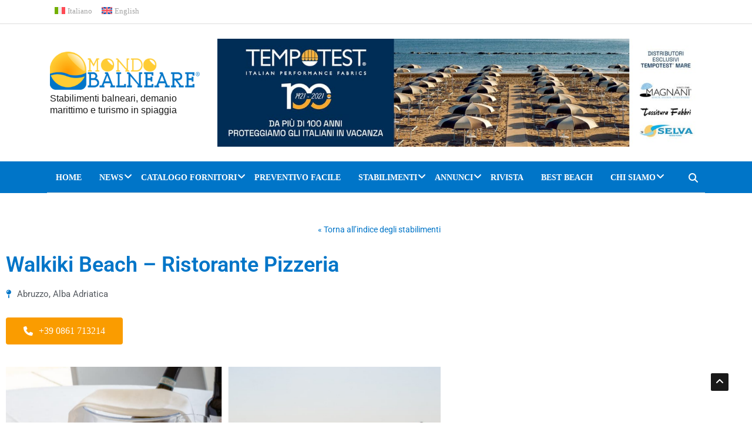

--- FILE ---
content_type: text/html; charset=UTF-8
request_url: https://www.mondobalneare.com/stabilimenti/walkiki-beach-ristorante-pizzeria/
body_size: 33454
content:
<!DOCTYPE html><html lang="it-IT"><head><script data-no-optimize="1">var litespeed_docref=sessionStorage.getItem("litespeed_docref");litespeed_docref&&(Object.defineProperty(document,"referrer",{get:function(){return litespeed_docref}}),sessionStorage.removeItem("litespeed_docref"));</script> <meta charset="UTF-8"><meta name="viewport" content="width=device-width, initial-scale=1"><link rel="profile" href="http://gmpg.org/xfn/11"><link rel="pingback" href="https://www.mondobalneare.com/xmlrpc.php"><meta name='robots' content='index, follow, max-image-preview:large, max-snippet:-1, max-video-preview:-1' /><link rel="alternate" hreflang="it" href="https://www.mondobalneare.com/stabilimenti/walkiki-beach-ristorante-pizzeria/" /><link rel="alternate" hreflang="en" href="https://www.mondobalneare.com/en/stabilimenti/walkiki-beach-ristorante-pizzeria/" /><link rel="alternate" hreflang="x-default" href="https://www.mondobalneare.com/stabilimenti/walkiki-beach-ristorante-pizzeria/" /><title>Walkiki Beach - Ristorante Pizzeria &#8211; Contatta e prenota online</title><meta name="description" content="Contatta e prenota allo stabilimento balneare Walkiki Beach - Ristorante Pizzeria , guarda le foto e scopri i servizi grazie a Mondo Balneare." /><link rel="canonical" href="https://www.mondobalneare.com/stabilimenti/walkiki-beach-ristorante-pizzeria/" /><meta property="og:locale" content="it_IT" /><meta property="og:type" content="article" /><meta property="og:title" content="Walkiki Beach - Ristorante Pizzeria &#8211; Contatta e prenota online" /><meta property="og:description" content="Contatta e prenota allo stabilimento balneare Walkiki Beach - Ristorante Pizzeria , guarda le foto e scopri i servizi grazie a Mondo Balneare." /><meta property="og:url" content="https://www.mondobalneare.com/stabilimenti/walkiki-beach-ristorante-pizzeria/" /><meta property="og:site_name" content="Mondo Balneare" /><meta property="article:publisher" content="https://www.facebook.com/mondobalneare" /><meta property="article:modified_time" content="2023-05-31T09:17:39+00:00" /><meta property="og:image" content="https://www.mondobalneare.com/wp-content/uploads/2022/02/walkiki-beach-alba-adriatica.png" /><meta property="og:image:width" content="1920" /><meta property="og:image:height" content="1080" /><meta property="og:image:type" content="image/png" /><meta name="twitter:card" content="summary_large_image" /><meta name="twitter:site" content="@mondobalneare" /><meta name="twitter:label1" content="Tempo di lettura stimato" /><meta name="twitter:data1" content="1 minuto" /> <script type="application/ld+json" class="yoast-schema-graph">{"@context":"https://schema.org","@graph":[{"@type":"WebPage","@id":"https://www.mondobalneare.com/stabilimenti/walkiki-beach-ristorante-pizzeria/","url":"https://www.mondobalneare.com/stabilimenti/walkiki-beach-ristorante-pizzeria/","name":"Walkiki Beach - Ristorante Pizzeria &#8211; Contatta e prenota online","isPartOf":{"@id":"https://www.mondobalneare.com/#website"},"primaryImageOfPage":{"@id":"https://www.mondobalneare.com/stabilimenti/walkiki-beach-ristorante-pizzeria/#primaryimage"},"image":{"@id":"https://www.mondobalneare.com/stabilimenti/walkiki-beach-ristorante-pizzeria/#primaryimage"},"thumbnailUrl":"https://www.mondobalneare.com/wp-content/uploads/2022/02/walkiki-beach-alba-adriatica.png","datePublished":"2023-05-31T09:17:37+00:00","dateModified":"2023-05-31T09:17:39+00:00","description":"Contatta e prenota allo stabilimento balneare Walkiki Beach - Ristorante Pizzeria , guarda le foto e scopri i servizi grazie a Mondo Balneare.","breadcrumb":{"@id":"https://www.mondobalneare.com/stabilimenti/walkiki-beach-ristorante-pizzeria/#breadcrumb"},"inLanguage":"it-IT","potentialAction":[{"@type":"ReadAction","target":["https://www.mondobalneare.com/stabilimenti/walkiki-beach-ristorante-pizzeria/"]}]},{"@type":"ImageObject","inLanguage":"it-IT","@id":"https://www.mondobalneare.com/stabilimenti/walkiki-beach-ristorante-pizzeria/#primaryimage","url":"https://www.mondobalneare.com/wp-content/uploads/2022/02/walkiki-beach-alba-adriatica.png","contentUrl":"https://www.mondobalneare.com/wp-content/uploads/2022/02/walkiki-beach-alba-adriatica.png","width":1920,"height":1080,"caption":"walkiki beach"},{"@type":"BreadcrumbList","@id":"https://www.mondobalneare.com/stabilimenti/walkiki-beach-ristorante-pizzeria/#breadcrumb","itemListElement":[{"@type":"ListItem","position":1,"name":"Home","item":"https://www.mondobalneare.com/"},{"@type":"ListItem","position":2,"name":"Stabilimenti","item":"https://www.mondobalneare.com/en/stabilimenti/"},{"@type":"ListItem","position":3,"name":"Walkiki Beach &#8211; Ristorante Pizzeria"}]},{"@type":"WebSite","@id":"https://www.mondobalneare.com/#website","url":"https://www.mondobalneare.com/","name":"Mondo Balneare","description":"Stabilimenti balneari, demanio marittimo e turismo in spiaggia","publisher":{"@id":"https://www.mondobalneare.com/#organization"},"potentialAction":[{"@type":"SearchAction","target":{"@type":"EntryPoint","urlTemplate":"https://www.mondobalneare.com/?s={search_term_string}"},"query-input":{"@type":"PropertyValueSpecification","valueRequired":true,"valueName":"search_term_string"}}],"inLanguage":"it-IT"},{"@type":"Organization","@id":"https://www.mondobalneare.com/#organization","name":"Mondo Balneare","url":"https://www.mondobalneare.com/","logo":{"@type":"ImageObject","inLanguage":"it-IT","@id":"https://www.mondobalneare.com/#/schema/logo/image/","url":"https://www.mondobalneare.com/wp-content/uploads/2019/05/mondo-balneare-logo.png","contentUrl":"https://www.mondobalneare.com/wp-content/uploads/2019/05/mondo-balneare-logo.png","width":360,"height":92,"caption":"Mondo Balneare"},"image":{"@id":"https://www.mondobalneare.com/#/schema/logo/image/"},"sameAs":["https://www.facebook.com/mondobalneare","https://x.com/mondobalneare","https://www.instagram.com/mondobalneare/","https://www.linkedin.com/company/67180810/","https://www.youtube.com/user/mondobalnearevideo"]}]}</script>  <script type='application/javascript'  id='pys-version-script'>console.log('PixelYourSite Free version 11.1.5.2');</script> <link rel='dns-prefetch' href='//platform-api.sharethis.com' /><link rel='dns-prefetch' href='//fonts.googleapis.com' /><link rel='dns-prefetch' href='//cdnjs.cloudflare.com' /><link rel='preconnect' href='https://fonts.gstatic.com' crossorigin /><link rel="alternate" type="application/rss+xml" title="Mondo Balneare &raquo; Feed" href="https://www.mondobalneare.com/feed/" /><link rel="alternate" type="application/rss+xml" title="Mondo Balneare &raquo; Feed dei commenti" href="https://www.mondobalneare.com/comments/feed/" /><link rel="alternate" title="oEmbed (JSON)" type="application/json+oembed" href="https://www.mondobalneare.com/wp-json/oembed/1.0/embed?url=https%3A%2F%2Fwww.mondobalneare.com%2Fstabilimenti%2Fwalkiki-beach-ristorante-pizzeria%2F" /><link rel="alternate" title="oEmbed (XML)" type="text/xml+oembed" href="https://www.mondobalneare.com/wp-json/oembed/1.0/embed?url=https%3A%2F%2Fwww.mondobalneare.com%2Fstabilimenti%2Fwalkiki-beach-ristorante-pizzeria%2F&#038;format=xml" /><style id='wp-img-auto-sizes-contain-inline-css' type='text/css'>img:is([sizes=auto i],[sizes^="auto," i]){contain-intrinsic-size:3000px 1500px}
/*# sourceURL=wp-img-auto-sizes-contain-inline-css */</style><link data-optimized="2" rel="stylesheet" href="https://www.mondobalneare.com/wp-content/litespeed/css/3df771ee46f432a349f03e6be8a2664b.css?ver=71bc6" /><style id='wp-emoji-styles-inline-css' type='text/css'>img.wp-smiley, img.emoji {
		display: inline !important;
		border: none !important;
		box-shadow: none !important;
		height: 1em !important;
		width: 1em !important;
		margin: 0 0.07em !important;
		vertical-align: -0.1em !important;
		background: none !important;
		padding: 0 !important;
	}
/*# sourceURL=wp-emoji-styles-inline-css */</style><style id='wp-block-library-theme-inline-css' type='text/css'>.wp-block-audio :where(figcaption){color:#555;font-size:13px;text-align:center}.is-dark-theme .wp-block-audio :where(figcaption){color:#ffffffa6}.wp-block-audio{margin:0 0 1em}.wp-block-code{border:1px solid #ccc;border-radius:4px;font-family:Menlo,Consolas,monaco,monospace;padding:.8em 1em}.wp-block-embed :where(figcaption){color:#555;font-size:13px;text-align:center}.is-dark-theme .wp-block-embed :where(figcaption){color:#ffffffa6}.wp-block-embed{margin:0 0 1em}.blocks-gallery-caption{color:#555;font-size:13px;text-align:center}.is-dark-theme .blocks-gallery-caption{color:#ffffffa6}:root :where(.wp-block-image figcaption){color:#555;font-size:13px;text-align:center}.is-dark-theme :root :where(.wp-block-image figcaption){color:#ffffffa6}.wp-block-image{margin:0 0 1em}.wp-block-pullquote{border-bottom:4px solid;border-top:4px solid;color:currentColor;margin-bottom:1.75em}.wp-block-pullquote :where(cite),.wp-block-pullquote :where(footer),.wp-block-pullquote__citation{color:currentColor;font-size:.8125em;font-style:normal;text-transform:uppercase}.wp-block-quote{border-left:.25em solid;margin:0 0 1.75em;padding-left:1em}.wp-block-quote cite,.wp-block-quote footer{color:currentColor;font-size:.8125em;font-style:normal;position:relative}.wp-block-quote:where(.has-text-align-right){border-left:none;border-right:.25em solid;padding-left:0;padding-right:1em}.wp-block-quote:where(.has-text-align-center){border:none;padding-left:0}.wp-block-quote.is-large,.wp-block-quote.is-style-large,.wp-block-quote:where(.is-style-plain){border:none}.wp-block-search .wp-block-search__label{font-weight:700}.wp-block-search__button{border:1px solid #ccc;padding:.375em .625em}:where(.wp-block-group.has-background){padding:1.25em 2.375em}.wp-block-separator.has-css-opacity{opacity:.4}.wp-block-separator{border:none;border-bottom:2px solid;margin-left:auto;margin-right:auto}.wp-block-separator.has-alpha-channel-opacity{opacity:1}.wp-block-separator:not(.is-style-wide):not(.is-style-dots){width:100px}.wp-block-separator.has-background:not(.is-style-dots){border-bottom:none;height:1px}.wp-block-separator.has-background:not(.is-style-wide):not(.is-style-dots){height:2px}.wp-block-table{margin:0 0 1em}.wp-block-table td,.wp-block-table th{word-break:normal}.wp-block-table :where(figcaption){color:#555;font-size:13px;text-align:center}.is-dark-theme .wp-block-table :where(figcaption){color:#ffffffa6}.wp-block-video :where(figcaption){color:#555;font-size:13px;text-align:center}.is-dark-theme .wp-block-video :where(figcaption){color:#ffffffa6}.wp-block-video{margin:0 0 1em}:root :where(.wp-block-template-part.has-background){margin-bottom:0;margin-top:0;padding:1.25em 2.375em}
/*# sourceURL=/wp-includes/css/dist/block-library/theme.min.css */</style><style id='classic-theme-styles-inline-css' type='text/css'>/*! This file is auto-generated */
.wp-block-button__link{color:#fff;background-color:#32373c;border-radius:9999px;box-shadow:none;text-decoration:none;padding:calc(.667em + 2px) calc(1.333em + 2px);font-size:1.125em}.wp-block-file__button{background:#32373c;color:#fff;text-decoration:none}
/*# sourceURL=/wp-includes/css/classic-themes.min.css */</style><style id='global-styles-inline-css' type='text/css'>:root{--wp--preset--aspect-ratio--square: 1;--wp--preset--aspect-ratio--4-3: 4/3;--wp--preset--aspect-ratio--3-4: 3/4;--wp--preset--aspect-ratio--3-2: 3/2;--wp--preset--aspect-ratio--2-3: 2/3;--wp--preset--aspect-ratio--16-9: 16/9;--wp--preset--aspect-ratio--9-16: 9/16;--wp--preset--color--black: #000000;--wp--preset--color--cyan-bluish-gray: #abb8c3;--wp--preset--color--white: #ffffff;--wp--preset--color--pale-pink: #f78da7;--wp--preset--color--vivid-red: #cf2e2e;--wp--preset--color--luminous-vivid-orange: #ff6900;--wp--preset--color--luminous-vivid-amber: #fcb900;--wp--preset--color--light-green-cyan: #7bdcb5;--wp--preset--color--vivid-green-cyan: #00d084;--wp--preset--color--pale-cyan-blue: #8ed1fc;--wp--preset--color--vivid-cyan-blue: #0693e3;--wp--preset--color--vivid-purple: #9b51e0;--wp--preset--gradient--vivid-cyan-blue-to-vivid-purple: linear-gradient(135deg,rgb(6,147,227) 0%,rgb(155,81,224) 100%);--wp--preset--gradient--light-green-cyan-to-vivid-green-cyan: linear-gradient(135deg,rgb(122,220,180) 0%,rgb(0,208,130) 100%);--wp--preset--gradient--luminous-vivid-amber-to-luminous-vivid-orange: linear-gradient(135deg,rgb(252,185,0) 0%,rgb(255,105,0) 100%);--wp--preset--gradient--luminous-vivid-orange-to-vivid-red: linear-gradient(135deg,rgb(255,105,0) 0%,rgb(207,46,46) 100%);--wp--preset--gradient--very-light-gray-to-cyan-bluish-gray: linear-gradient(135deg,rgb(238,238,238) 0%,rgb(169,184,195) 100%);--wp--preset--gradient--cool-to-warm-spectrum: linear-gradient(135deg,rgb(74,234,220) 0%,rgb(151,120,209) 20%,rgb(207,42,186) 40%,rgb(238,44,130) 60%,rgb(251,105,98) 80%,rgb(254,248,76) 100%);--wp--preset--gradient--blush-light-purple: linear-gradient(135deg,rgb(255,206,236) 0%,rgb(152,150,240) 100%);--wp--preset--gradient--blush-bordeaux: linear-gradient(135deg,rgb(254,205,165) 0%,rgb(254,45,45) 50%,rgb(107,0,62) 100%);--wp--preset--gradient--luminous-dusk: linear-gradient(135deg,rgb(255,203,112) 0%,rgb(199,81,192) 50%,rgb(65,88,208) 100%);--wp--preset--gradient--pale-ocean: linear-gradient(135deg,rgb(255,245,203) 0%,rgb(182,227,212) 50%,rgb(51,167,181) 100%);--wp--preset--gradient--electric-grass: linear-gradient(135deg,rgb(202,248,128) 0%,rgb(113,206,126) 100%);--wp--preset--gradient--midnight: linear-gradient(135deg,rgb(2,3,129) 0%,rgb(40,116,252) 100%);--wp--preset--font-size--small: 13px;--wp--preset--font-size--medium: 20px;--wp--preset--font-size--large: 36px;--wp--preset--font-size--x-large: 42px;--wp--preset--spacing--20: 0.44rem;--wp--preset--spacing--30: 0.67rem;--wp--preset--spacing--40: 1rem;--wp--preset--spacing--50: 1.5rem;--wp--preset--spacing--60: 2.25rem;--wp--preset--spacing--70: 3.38rem;--wp--preset--spacing--80: 5.06rem;--wp--preset--shadow--natural: 6px 6px 9px rgba(0, 0, 0, 0.2);--wp--preset--shadow--deep: 12px 12px 50px rgba(0, 0, 0, 0.4);--wp--preset--shadow--sharp: 6px 6px 0px rgba(0, 0, 0, 0.2);--wp--preset--shadow--outlined: 6px 6px 0px -3px rgb(255, 255, 255), 6px 6px rgb(0, 0, 0);--wp--preset--shadow--crisp: 6px 6px 0px rgb(0, 0, 0);}:where(.is-layout-flex){gap: 0.5em;}:where(.is-layout-grid){gap: 0.5em;}body .is-layout-flex{display: flex;}.is-layout-flex{flex-wrap: wrap;align-items: center;}.is-layout-flex > :is(*, div){margin: 0;}body .is-layout-grid{display: grid;}.is-layout-grid > :is(*, div){margin: 0;}:where(.wp-block-columns.is-layout-flex){gap: 2em;}:where(.wp-block-columns.is-layout-grid){gap: 2em;}:where(.wp-block-post-template.is-layout-flex){gap: 1.25em;}:where(.wp-block-post-template.is-layout-grid){gap: 1.25em;}.has-black-color{color: var(--wp--preset--color--black) !important;}.has-cyan-bluish-gray-color{color: var(--wp--preset--color--cyan-bluish-gray) !important;}.has-white-color{color: var(--wp--preset--color--white) !important;}.has-pale-pink-color{color: var(--wp--preset--color--pale-pink) !important;}.has-vivid-red-color{color: var(--wp--preset--color--vivid-red) !important;}.has-luminous-vivid-orange-color{color: var(--wp--preset--color--luminous-vivid-orange) !important;}.has-luminous-vivid-amber-color{color: var(--wp--preset--color--luminous-vivid-amber) !important;}.has-light-green-cyan-color{color: var(--wp--preset--color--light-green-cyan) !important;}.has-vivid-green-cyan-color{color: var(--wp--preset--color--vivid-green-cyan) !important;}.has-pale-cyan-blue-color{color: var(--wp--preset--color--pale-cyan-blue) !important;}.has-vivid-cyan-blue-color{color: var(--wp--preset--color--vivid-cyan-blue) !important;}.has-vivid-purple-color{color: var(--wp--preset--color--vivid-purple) !important;}.has-black-background-color{background-color: var(--wp--preset--color--black) !important;}.has-cyan-bluish-gray-background-color{background-color: var(--wp--preset--color--cyan-bluish-gray) !important;}.has-white-background-color{background-color: var(--wp--preset--color--white) !important;}.has-pale-pink-background-color{background-color: var(--wp--preset--color--pale-pink) !important;}.has-vivid-red-background-color{background-color: var(--wp--preset--color--vivid-red) !important;}.has-luminous-vivid-orange-background-color{background-color: var(--wp--preset--color--luminous-vivid-orange) !important;}.has-luminous-vivid-amber-background-color{background-color: var(--wp--preset--color--luminous-vivid-amber) !important;}.has-light-green-cyan-background-color{background-color: var(--wp--preset--color--light-green-cyan) !important;}.has-vivid-green-cyan-background-color{background-color: var(--wp--preset--color--vivid-green-cyan) !important;}.has-pale-cyan-blue-background-color{background-color: var(--wp--preset--color--pale-cyan-blue) !important;}.has-vivid-cyan-blue-background-color{background-color: var(--wp--preset--color--vivid-cyan-blue) !important;}.has-vivid-purple-background-color{background-color: var(--wp--preset--color--vivid-purple) !important;}.has-black-border-color{border-color: var(--wp--preset--color--black) !important;}.has-cyan-bluish-gray-border-color{border-color: var(--wp--preset--color--cyan-bluish-gray) !important;}.has-white-border-color{border-color: var(--wp--preset--color--white) !important;}.has-pale-pink-border-color{border-color: var(--wp--preset--color--pale-pink) !important;}.has-vivid-red-border-color{border-color: var(--wp--preset--color--vivid-red) !important;}.has-luminous-vivid-orange-border-color{border-color: var(--wp--preset--color--luminous-vivid-orange) !important;}.has-luminous-vivid-amber-border-color{border-color: var(--wp--preset--color--luminous-vivid-amber) !important;}.has-light-green-cyan-border-color{border-color: var(--wp--preset--color--light-green-cyan) !important;}.has-vivid-green-cyan-border-color{border-color: var(--wp--preset--color--vivid-green-cyan) !important;}.has-pale-cyan-blue-border-color{border-color: var(--wp--preset--color--pale-cyan-blue) !important;}.has-vivid-cyan-blue-border-color{border-color: var(--wp--preset--color--vivid-cyan-blue) !important;}.has-vivid-purple-border-color{border-color: var(--wp--preset--color--vivid-purple) !important;}.has-vivid-cyan-blue-to-vivid-purple-gradient-background{background: var(--wp--preset--gradient--vivid-cyan-blue-to-vivid-purple) !important;}.has-light-green-cyan-to-vivid-green-cyan-gradient-background{background: var(--wp--preset--gradient--light-green-cyan-to-vivid-green-cyan) !important;}.has-luminous-vivid-amber-to-luminous-vivid-orange-gradient-background{background: var(--wp--preset--gradient--luminous-vivid-amber-to-luminous-vivid-orange) !important;}.has-luminous-vivid-orange-to-vivid-red-gradient-background{background: var(--wp--preset--gradient--luminous-vivid-orange-to-vivid-red) !important;}.has-very-light-gray-to-cyan-bluish-gray-gradient-background{background: var(--wp--preset--gradient--very-light-gray-to-cyan-bluish-gray) !important;}.has-cool-to-warm-spectrum-gradient-background{background: var(--wp--preset--gradient--cool-to-warm-spectrum) !important;}.has-blush-light-purple-gradient-background{background: var(--wp--preset--gradient--blush-light-purple) !important;}.has-blush-bordeaux-gradient-background{background: var(--wp--preset--gradient--blush-bordeaux) !important;}.has-luminous-dusk-gradient-background{background: var(--wp--preset--gradient--luminous-dusk) !important;}.has-pale-ocean-gradient-background{background: var(--wp--preset--gradient--pale-ocean) !important;}.has-electric-grass-gradient-background{background: var(--wp--preset--gradient--electric-grass) !important;}.has-midnight-gradient-background{background: var(--wp--preset--gradient--midnight) !important;}.has-small-font-size{font-size: var(--wp--preset--font-size--small) !important;}.has-medium-font-size{font-size: var(--wp--preset--font-size--medium) !important;}.has-large-font-size{font-size: var(--wp--preset--font-size--large) !important;}.has-x-large-font-size{font-size: var(--wp--preset--font-size--x-large) !important;}
:where(.wp-block-post-template.is-layout-flex){gap: 1.25em;}:where(.wp-block-post-template.is-layout-grid){gap: 1.25em;}
:where(.wp-block-term-template.is-layout-flex){gap: 1.25em;}:where(.wp-block-term-template.is-layout-grid){gap: 1.25em;}
:where(.wp-block-columns.is-layout-flex){gap: 2em;}:where(.wp-block-columns.is-layout-grid){gap: 2em;}
:root :where(.wp-block-pullquote){font-size: 1.5em;line-height: 1.6;}
/*# sourceURL=global-styles-inline-css */</style><link rel='stylesheet' id='font-awesome-6-css' href='https://cdnjs.cloudflare.com/ajax/libs/font-awesome/6.5.1/css/all.min.css?ver=6.5.1' type='text/css' media='all' /><style id='news247-style-inline-css' type='text/css'>.thw-menubar-wrap.sticky-header {padding:0;  z-index: 99999;position: fixed;
          width: 100%;top: 0;-webkit-backface-visibility: hidden;box-shadow: 0 1px 5px rgba(0, 0, 0, 0.1);-webkit-box-shadow: 0 1px 5px rgba(0, 0, 0, 0.1);}.admin-bar .thw-menubar-wrap.sticky-header {top: 32px;}.site-nav-inner{text-align:left;}.logo-header-inner{text-align:left;}a, a:visited, a:focus,.topbar .top-menu li a:hover,
                ul.main-menu>li:hover>a,
                ul.main-menu li ul li:hover > a,.navbar-header .navbar-toggle .menu-text:hover,
                .nav-solid ul.navbar-nav > li:hover > a, .nav-solid ul.navbar-nav > li.active > a,
                .blog-entry-footer a:hover,.blog-share-button ul li a:hover,.copyright-info i,
                .widget ul.nav>li>a:hover,.post-meta span i,.more-link:hover, .social-icons a:hover,
                .entry-header .page-title a:hover,.post-navigation span:hover,.post-navigation h3:hover,
                .authors-social a:hover,.related-item-content .border-overlay-content .post-cat a,
                .related-post .entry-title a:hover,.related-post .post-cat a:hover,
                .recent-posts .post-info .entry-title a:hover,
                .sidebar .widget_categories ul.nav  li:hover a,.sidebar .widget_archive ul li:hover a,
                .sidebar .widget_pages  ul li:hover a,.sidebar .widget_meta  ul li:hover a,
                .sidebar .widget_recent_comments  ul li:hover a,.sidebar .widget_recent_entries  ul li:hover a,
                .border-overlay-content .entry-title a:hover,
                .border-overlay-content .post-cat a:hover,.slider-content .post-cat a:hover,
                .slider-content .entry-title a:hover,.top-social li a:hover,
                .header .top-social li a:hover,.blog-header h2.page-title a:hover,
                a.more-link,.entry-meta .entry-meta-list i,.entry-comment a:hover,
                .social-button li a:hover,.nav-search:hover,.promo-center-content h3:hover a,
                .entry-post-meta .publish-date a:hover,
                #responsive-menu ul li a:hover,.owl-theme .owl-nav .owl-prev,.owl-theme .owl-nav .owl-next,
                .box-slider-meta .comment a:hover,.box-slider-meta .author a:hover,
                .most-meta-category a,.most-view-item-content .entry-title a:hover,
                .editor-meta-category a:hover,.ediotr-grid-content .entry-title a:hover,
                .editor-box-meta .author a:hover,.entry-blog .entry-post-title a:hover,
                .entry-post-footer-wrap a.readmore-blog:hover,

                .woocommerce ul.products li.product .woocommerce-loop-product__title:hover,

                .entry-post-footer-wrap span a:hover,.recent-posts-widget .post-info .entry-title a:hover,
                .recent-posts-widget .post-info .post-title a:hover,
                .editor-item-content-info h4 a:hover,ul.main-menu li > ul li.current-menu-parent > a,
                ul.main-menu > li.current-menu-ancestor > a,.footerbottom-widget .social-button-widget li a i:hover,
                .post-block-style .post-title a:hover,#wp-megamenu-primary > .wpmm-nav-wrap ul.wp-megamenu > li ul.wp-megamenu-sub-menu li
                .wpmm-vertical-tabs-nav ul li.active a,.topbar-nav li a:hover,
                .trending-bar.tickerbelowmenu .post-title a:hover{ color:#0075C8; }.category-meta-bg a:hover:before{ border-top-color:#0075C8; }#wp-megamenu-primary > .wpmm-nav-wrap .wp-megamenu >li > ul.wp-megamenu-sub-menu li.wpmm-type-widget > a:after{ border-bottom: 2px solid #0075C8; }#header-trigger:hover .icon-bar,
                .thw-offcanvas .nano > .nano-pane > .nano-slider,
                .navbar-header .navbar-toggle:hover .icon-bar,
                .sidebar .widget-title:before,
                .widget.widget_tag_cloud .tagcloud a:hover,.btn-newsletter input[type=submit],
                .slider-content.boxed .post-cat a,.slider-content.boxed .post-cat:before,
                .box-slider .owl-nav > div:hover,.owl-merge .owl-nav > div:hover,
                .column-slider .owl-nav > div:hover,.post-meta-category a,
                .home_page5 .main-content-inner .post-layout .post-meta-category a:hover,
                .entry-image .quote-link,
                .btn-primary,a.btn-primary,.myblog-newsltter input[type=submit],
                button, input[type=button], input[type=reset], input[type=submit],
                .wpcf7-form-control.wpcf7-submit,.paging-navigation .post-nav li>a,
                .paging-navigation .post-nav  li>span,.slider-layout-cats a:hover,
                .box-slider.owl-theme .owl-dots .owl-dot span,
                .slider-layout3-item-inner .slider-layout3-btn a:hover,.comment-navigation .nav-previous a,
                .comment-navigation .nav-next a,.blog-entry-summary .page-links span,
                .post-pagination ul li a:hover,.post-pagination ul li span.current,#post-loading-button:hover,
                .latest-cats.random-clor-cats a,#post-loading-button,.owl-theme .owl-nav .owl-prev:hover,.owl-theme .owl-nav .owl-next:hover,
                .owl-theme .owl-dots .owl-dot.active span, .owl-theme .owl-dots .owl-dot:hover span,
                .search-newsletter .newsletter-subscribe a:hover,.footer-widget .widget-title:after,
                .meta-category.feature-cats a,.editor-item-content .most-meta-category a,
                .sidebar .widget-title:after,.category-meta-bg a:hover,

                    .woocommerce ul.products li.product .button,.woocommerce ul.products li.product .added_to_cart,
                    .woocommerce nav.woocommerce-pagination ul li a:focus, .woocommerce nav.woocommerce-pagination ul li a:hover, .woocommerce nav.woocommerce-pagination ul li span.current,
                    .woocommerce #respond input#submit.alt, .woocommerce a.button.alt, .woocommerce button.button.alt, .woocommerce input.button.alt,
                    .woocommerce #respond input#submit, .woocommerce a.button, .woocommerce button.button, .woocommerce input.button,

                    .entry-content a.readmore-blog,.ts-common-nav,.tp-control a,
                    .recent-posts-widget .posts-thumb .category-meta-bg a:hover,
.recent-posts-widget .post-info-full .category-meta-bg a:hover,
.single-entry-blog3 .category-meta-bg a:hover,.trending-title,.pb-common-nav:hover,.ps-common-nav:hover,
.menubelow.menudarkstyle #wp-megamenu-primary > .wpmm-nav-wrap ul.wp-megamenu > li.current-menu-ancestor,
.menubelow.menudarkstyle #wp-megamenu-primary > .wpmm-nav-wrap ul.wp-megamenu > li:hover,
.menu-menuwithlogodark #wp-megamenu-primary >
.wpmm-nav-wrap ul.wp-megamenu > li.current-menu-ancestor > a,
.menu-menuwithlogodark #wp-megamenu-primary >
.wpmm-nav-wrap ul.wp-megamenu > li:hover > a,#back-to-top .btn.btn-primary:hover,blockquote:before{ background-color:#0075C8; }.latest-course-control a:hover,
                a.slider-layout-btn:hover,.slider-layout3-item-inner .slider-layout3-btn a:hover { border-color:#0075C8; }.menubelow .thw-menubar > .row,
                .thw-menubar-wrap.menuabove{border-top:  3px solid #0075C8; }.trending-title:before{border-top:  7px solid #0075C8; }#home-search{border-top: 2px solid #0075C8; }ul.main-menu>li:hover>a:before,ul.main-menu>li.current-menu-item>a:before,
                #wp-megamenu-primary > .wpmm-nav-wrap ul.wp-megamenu > li.current-menu-ancestor > a:before,
                #wp-megamenu-primary > .wpmm-nav-wrap ul.wp-megamenu > li.current-menu-item > a:before,
                #wp-megamenu-primary > .wpmm-nav-wrap ul.wp-megamenu > li:hover > a:before{border-color: #0075C8; }a:hover,a.more-link,.most-meta-category a:hover{ color:#0075C8; }.form-submit .btn.btn-primary:hover,.post-meta-category a:hover,
              a.btn-primary:hover,.btn-primary:hover,.myblog-newsltter input[type=submit]:hover,
                button, input[type=button]:hover, input[type=reset]:hover,
                input[type=submit]:hover,.wpcf7-form-control.wpcf7-submit:hover,
                .paging-navigation .post-nav li>a:hover, .paging-navigation .post-nav  li>span:hover,
                .comment-navigation .nav-previous a:hover,
                .comment-navigation .nav-next a:hover,
                #post-loading-button:hover,.latest-cats.random-clor-cats a:hover,
                .meta-category.feature-cats a:hover,.editor-item-content .most-meta-category a:hover,
                .category-meta-bg a:hover,

                            .woocommerce ul.products li.product .button:hover,
                    .woocommerce ul.products li.product .added_to_cart:hover,
                    .woocommerce #respond input#submit.alt:hover, .woocommerce a.button.alt:hover, .woocommerce button.button.alt:hover, .woocommerce input.button.alt:hover,
                    .woocommerce #respond input#submit:hover, .woocommerce a.button:hover, .woocommerce button.button:hover, .woocommerce input.button:hover,

                    .entry-content a.readmore-blog:hover,.ts-common-nav:hover,.tp-control a:hover{ background-color:#0075C8; }.thw-menubar-wrap{ background:#0075C8; }.tsnews-date, .top-menu li a,.social-button li a{ color:#A3A3A3; }.top-menu li a:hover,.social-button li a:hover{ color:#0075C8; }ul.main-menu>li>a,.thw-menubar .social-button li a,.thw-menubar .nav-search{ color:#FFFFFF; }ul.main-menu>li>a:hover,ul.main-menu > li.current-menu-item >a,
                ul.main-menu>li.current-menu-parent>a{ color:#000000; }ul.main-menu li ul li a{ color:#333333; }ul.main-menu li ul li a:hover,ul.main-menu li ul li.current-menu-item > a{ color:#0075C8; }.footer-column{ background:#0075C8; }.footer-column, .footer-column a, .footer-column .widget ul.nav>li>a,
                .footer-widget .recent-posts .post-info .entry-title a,.footer-widget .recent-posts-widget .post-info .entry-title a,
                .footer-widget .recent-posts-widget .post-meta time{ color:#FFFFFF; }.footer-widget .widget-title, .footerbottom-widget .widget-title{ color:#FFFFFF; }.footer-column a:hover, .footer-column .widget ul.nav>li>a:hover,
                .footer-widget .recent-posts .post-info .entry-title a:hover,.footer-widget .recent-posts-widget .post-info .entry-title a:hover{ color:#969696; }.copyright{ background:#0075C8; }.copyright, .footer-nav li a { color:#FFFFFF; }.copyright a:hover, .footer-nav li a:hover { color:#BBBBBB; }
/*# sourceURL=news247-style-inline-css */</style><style id='mondobalneare-css-inline-css' type='text/css'>.bott-spiaggeit-singolo{display:none !important;}
/*# sourceURL=mondobalneare-css-inline-css */</style><link rel="preload" as="style" href="https://fonts.googleapis.com/css?family=Open%20Sans:300,400,500,600,700,800,300italic,400italic,500italic,600italic,700italic,800italic%7CArimo:400,500,600,700,400italic,500italic,600italic,700italic&#038;display=swap&#038;ver=1757847624" /><noscript><link rel="stylesheet" href="https://fonts.googleapis.com/css?family=Open%20Sans:300,400,500,600,700,800,300italic,400italic,500italic,600italic,700italic,800italic%7CArimo:400,500,600,700,400italic,500italic,600italic,700italic&#038;display=swap&#038;ver=1757847624" /></noscript> <script type="litespeed/javascript" data-src="https://www.mondobalneare.com/wp-includes/js/jquery/jquery.min.js?ver=3.7.1" id="jquery-core-js"></script> <script id="3d-flip-book-client-locale-loader-js-extra" type="litespeed/javascript">var FB3D_CLIENT_LOCALE={"ajaxurl":"https://www.mondobalneare.com/wp-admin/admin-ajax.php","dictionary":{"Table of contents":"Table of contents","Close":"Close","Bookmarks":"Bookmarks","Thumbnails":"Thumbnails","Search":"Search","Share":"Share","Facebook":"Facebook","Twitter":"Twitter","Email":"Email","Play":"Play","Previous page":"Previous page","Next page":"Next page","Zoom in":"Zoom in","Zoom out":"Zoom out","Fit view":"Fit view","Auto play":"Auto play","Full screen":"Full screen","More":"More","Smart pan":"Smart pan","Single page":"Single page","Sounds":"Sounds","Stats":"Stats","Print":"Print","Download":"Download","Goto first page":"Goto first page","Goto last page":"Goto last page"},"images":"https://www.mondobalneare.com/wp-content/plugins/3d-flip-book/assets/images/","jsData":{"urls":[],"posts":{"ids_mis":[],"ids":[]},"pages":[],"firstPages":[],"bookCtrlProps":[],"bookTemplates":[]},"key":"3d-flip-book","pdfJS":{"pdfJsLib":"https://www.mondobalneare.com/wp-content/plugins/3d-flip-book/assets/js/pdf.min.js?ver=4.3.136","pdfJsWorker":"https://www.mondobalneare.com/wp-content/plugins/3d-flip-book/assets/js/pdf.worker.js?ver=4.3.136","stablePdfJsLib":"https://www.mondobalneare.com/wp-content/plugins/3d-flip-book/assets/js/stable/pdf.min.js?ver=2.5.207","stablePdfJsWorker":"https://www.mondobalneare.com/wp-content/plugins/3d-flip-book/assets/js/stable/pdf.worker.js?ver=2.5.207","pdfJsCMapUrl":"https://www.mondobalneare.com/wp-content/plugins/3d-flip-book/assets/cmaps/"},"cacheurl":"https://www.mondobalneare.com/wp-content/uploads/3d-flip-book/cache/","pluginsurl":"https://www.mondobalneare.com/wp-content/plugins/","pluginurl":"https://www.mondobalneare.com/wp-content/plugins/3d-flip-book/","thumbnailSize":{"width":"150","height":"150"},"version":"1.16.16"}</script> <script id="cookie-notice-front-js-before" type="litespeed/javascript">var cnArgs={"ajaxUrl":"https:\/\/www.mondobalneare.com\/wp-admin\/admin-ajax.php","nonce":"15dd568d6d","hideEffect":"fade","position":"bottom","onScroll":!1,"onScrollOffset":100,"onClick":!1,"cookieName":"cookie_notice_accepted","cookieTime":15811200,"cookieTimeRejected":15811200,"globalCookie":!1,"redirection":!1,"cache":!0,"revokeCookies":!1,"revokeCookiesOpt":"automatic"}</script> <script id="news247-custom-js-extra" type="litespeed/javascript">var news247_ajax={"ajax_url":"https://www.mondobalneare.com/wp-admin/admin-ajax.php"}</script> <script type="litespeed/javascript" data-src="//platform-api.sharethis.com/js/sharethis.js?ver=6.9#property=5979503d1a124400114e5599&amp;product=inline-share-buttons" id="sharethis-js"></script> <script type="litespeed/javascript" data-src="https://www.mondobalneare.com/wp-content/plugins/elementor/assets/lib/font-awesome/js/v4-shims.min.js?ver=3.34.1" id="font-awesome-4-shim-js"></script> <script id="pys-js-extra" type="litespeed/javascript">var pysOptions={"staticEvents":{"facebook":{"init_event":[{"delay":0,"type":"static","ajaxFire":!1,"name":"PageView","pixelIds":["1120608773231483"],"eventID":"ee665b46-b9d7-4b19-add6-830e7cce492a","params":{"page_title":"Walkiki Beach - Ristorante Pizzeria","post_type":"stabilimenti","post_id":75189,"plugin":"PixelYourSite","user_role":"guest","event_url":"www.mondobalneare.com/stabilimenti/walkiki-beach-ristorante-pizzeria/"},"e_id":"init_event","ids":[],"hasTimeWindow":!1,"timeWindow":0,"woo_order":"","edd_order":""}]}},"dynamicEvents":[],"triggerEvents":[],"triggerEventTypes":[],"facebook":{"pixelIds":["1120608773231483"],"advancedMatching":[],"advancedMatchingEnabled":!1,"removeMetadata":!0,"wooVariableAsSimple":!1,"serverApiEnabled":!1,"wooCRSendFromServer":!1,"send_external_id":null,"enabled_medical":!1,"do_not_track_medical_param":["event_url","post_title","page_title","landing_page","content_name","categories","category_name","tags"],"meta_ldu":!1},"debug":"","siteUrl":"https://www.mondobalneare.com","ajaxUrl":"https://www.mondobalneare.com/wp-admin/admin-ajax.php","ajax_event":"3b661703ec","enable_remove_download_url_param":"1","cookie_duration":"7","last_visit_duration":"60","enable_success_send_form":"","ajaxForServerEvent":"1","ajaxForServerStaticEvent":"1","useSendBeacon":"1","send_external_id":"1","external_id_expire":"180","track_cookie_for_subdomains":"1","google_consent_mode":"1","gdpr":{"ajax_enabled":!1,"all_disabled_by_api":!1,"facebook_disabled_by_api":!1,"analytics_disabled_by_api":!1,"google_ads_disabled_by_api":!1,"pinterest_disabled_by_api":!1,"bing_disabled_by_api":!1,"reddit_disabled_by_api":!1,"externalID_disabled_by_api":!1,"facebook_prior_consent_enabled":!0,"analytics_prior_consent_enabled":!0,"google_ads_prior_consent_enabled":null,"pinterest_prior_consent_enabled":!0,"bing_prior_consent_enabled":!0,"cookiebot_integration_enabled":!1,"cookiebot_facebook_consent_category":"marketing","cookiebot_analytics_consent_category":"statistics","cookiebot_tiktok_consent_category":"marketing","cookiebot_google_ads_consent_category":"marketing","cookiebot_pinterest_consent_category":"marketing","cookiebot_bing_consent_category":"marketing","consent_magic_integration_enabled":!1,"real_cookie_banner_integration_enabled":!1,"cookie_notice_integration_enabled":!1,"cookie_law_info_integration_enabled":!1,"analytics_storage":{"enabled":!0,"value":"granted","filter":!1},"ad_storage":{"enabled":!0,"value":"granted","filter":!1},"ad_user_data":{"enabled":!0,"value":"granted","filter":!1},"ad_personalization":{"enabled":!0,"value":"granted","filter":!1}},"cookie":{"disabled_all_cookie":!1,"disabled_start_session_cookie":!1,"disabled_advanced_form_data_cookie":!1,"disabled_landing_page_cookie":!1,"disabled_first_visit_cookie":!1,"disabled_trafficsource_cookie":!1,"disabled_utmTerms_cookie":!1,"disabled_utmId_cookie":!1},"tracking_analytics":{"TrafficSource":"direct","TrafficLanding":"undefined","TrafficUtms":[],"TrafficUtmsId":[]},"GATags":{"ga_datalayer_type":"default","ga_datalayer_name":"dataLayerPYS"},"woo":{"enabled":!1},"edd":{"enabled":!1},"cache_bypass":"1768697078"}</script> <script id="ecs_ajax_load-js-extra" type="litespeed/javascript">var ecs_ajax_params={"ajaxurl":"https://www.mondobalneare.com/wp-admin/admin-ajax.php","posts":"{\"page\":0,\"post_type\":\"stabilimenti\",\"error\":\"\",\"m\":\"\",\"p\":75189,\"post_parent\":\"\",\"subpost\":\"\",\"subpost_id\":\"\",\"attachment\":\"\",\"attachment_id\":0,\"pagename\":\"\",\"page_id\":\"\",\"second\":\"\",\"minute\":\"\",\"hour\":\"\",\"day\":0,\"monthnum\":0,\"year\":0,\"w\":0,\"category_name\":\"\",\"tag\":\"\",\"cat\":\"\",\"tag_id\":\"\",\"author\":\"\",\"author_name\":\"\",\"feed\":\"\",\"tb\":\"\",\"paged\":0,\"meta_key\":\"\",\"meta_value\":\"\",\"preview\":\"\",\"s\":\"\",\"sentence\":\"\",\"title\":\"\",\"fields\":\"all\",\"menu_order\":\"\",\"embed\":\"\",\"category__in\":[],\"category__not_in\":[],\"category__and\":[],\"post__in\":[],\"post__not_in\":[],\"post_name__in\":[],\"tag__in\":[],\"tag__not_in\":[],\"tag__and\":[],\"tag_slug__in\":[],\"tag_slug__and\":[],\"post_parent__in\":[],\"post_parent__not_in\":[],\"author__in\":[],\"author__not_in\":[],\"search_columns\":[],\"name\":\"walkiki-beach-ristorante-pizzeria\",\"facetwp\":false,\"ignore_sticky_posts\":false,\"suppress_filters\":false,\"cache_results\":true,\"update_post_term_cache\":true,\"update_menu_item_cache\":false,\"lazy_load_term_meta\":true,\"update_post_meta_cache\":true,\"posts_per_page\":10,\"nopaging\":false,\"comments_per_page\":\"50\",\"no_found_rows\":false,\"order\":\"DESC\",\"stabilimenti\":\"walkiki-beach-ristorante-pizzeria\"}"}</script> <link rel="https://api.w.org/" href="https://www.mondobalneare.com/wp-json/" /><link rel="EditURI" type="application/rsd+xml" title="RSD" href="https://www.mondobalneare.com/xmlrpc.php?rsd" /><meta name="generator" content="WordPress 6.9" /><link rel='shortlink' href='https://www.mondobalneare.com/?p=75189' /><meta name="generator" content="WPML ver:4.8.6 stt:1,27;" /><style>.mb-social-box {
        margin: 20px 0;
        padding: 20px;
        background: #f9f9f9;
        border: 3px solid #0075C8;
        border-radius: 10px;
        text-align: center;
    }
    .mb-social-box h3 {
        font-size: 18px;
        margin-bottom: 15px;
    }
    .mb-social-icons a {
        display: inline-block;
        width: 45px;
        height: 45px;
        margin: 0 8px;
        border-radius: 50%;
        color: #fff;
        line-height: 45px;
        font-size: 20px;
        transition: 0.3s;
    }
    .mb-social-icons a.facebook { background: #3b5998; }
    .mb-social-icons a.instagram { background: #E1306C; }
    .mb-social-icons a.youtube { background: #FF0000; }
    .mb-social-icons a:hover { opacity: 0.8; transform: scale(1.1); }</style><meta name="generator" content="Redux 4.3.14" /><meta name="facebook-domain-verification" content="phmf84w2tkcianxdpzhs4u6yqi3auz" /><meta name="generator" content="Elementor 3.34.1; features: additional_custom_breakpoints; settings: css_print_method-external, google_font-enabled, font_display-auto"><style>.e-con.e-parent:nth-of-type(n+4):not(.e-lazyloaded):not(.e-no-lazyload),
				.e-con.e-parent:nth-of-type(n+4):not(.e-lazyloaded):not(.e-no-lazyload) * {
					background-image: none !important;
				}
				@media screen and (max-height: 1024px) {
					.e-con.e-parent:nth-of-type(n+3):not(.e-lazyloaded):not(.e-no-lazyload),
					.e-con.e-parent:nth-of-type(n+3):not(.e-lazyloaded):not(.e-no-lazyload) * {
						background-image: none !important;
					}
				}
				@media screen and (max-height: 640px) {
					.e-con.e-parent:nth-of-type(n+2):not(.e-lazyloaded):not(.e-no-lazyload),
					.e-con.e-parent:nth-of-type(n+2):not(.e-lazyloaded):not(.e-no-lazyload) * {
						background-image: none !important;
					}
				}</style><link rel="icon" href="https://www.mondobalneare.com/wp-content/uploads/2019/05/cropped-mondo-balneare-icon-32x32.png" sizes="32x32" /><link rel="icon" href="https://www.mondobalneare.com/wp-content/uploads/2019/05/cropped-mondo-balneare-icon-192x192.png" sizes="192x192" /><link rel="apple-touch-icon" href="https://www.mondobalneare.com/wp-content/uploads/2019/05/cropped-mondo-balneare-icon-180x180.png" /><meta name="msapplication-TileImage" content="https://www.mondobalneare.com/wp-content/uploads/2019/05/cropped-mondo-balneare-icon-270x270.png" /><style type="text/css" id="wp-custom-css">@media (max-width:991px){
.post-pagination > .page-numbers > li > span,
.post-pagination > .page-numbers > li > a {
    display: block;
    margin-bottom: 10px;
}
}

.single-post-title {
    text-transform: none;
}

body h1, body h2, body h3, body h4, body h5, body h6{
	text-transform: none !important;
}
body .single-post-title{ font-size: 28px !important; }
.recent-posts-widget ul li{ list-style: none;}
body .single-post-occhiello{ font-family: 'Open Sans';}
body .single-entry-summary h2{ font-size: 22px;}

.wp-caption {
    font-size: 12px;
    font-weight: 400;
    text-align: right;
}

figcaption {
    font-size: 12px;
    text-align: center;
}
.elementor-image img,
.elementor-image a[href="/newsletter/"]{
    width:100% !important;
}

.single-entry-summary-post-content a{
  text-decoration: underline;
}

.entry-content-page .entry-page-title{
display:none;
}
.facetwp-dropdown {
    width: 100%;
        padding-top: 14px;
    padding-bottom: 14px;
    padding-left: 14px;
}

.wpcf7-form label {width:100% !important;}</style><style id="news247_options-dynamic-css" title="dynamic-css" class="redux-options-output">.topbar{background-color:#ffffff;}.entry-logo{margin-top:12px;margin-right:0px;margin-bottom:0px;margin-left:0px;}.header{background-repeat:no-repeat;}.header{padding-top:25px;padding-bottom:25px;}.header{margin-top:0px;margin-bottom:0px;}.thw-menubar-wrap{padding-top:0px;padding-bottom:0px;}.thw-menubar-wrap{margin-top:0px;margin-bottom:0px;}body{background-color:#ffffff;background-repeat:no-repeat;background-attachment:fixed;background-position:center center;background-size:cover;}.body-inner{background-color:#ffffff;}body{font-family:"Open Sans";line-height:24px;font-weight:400;font-style:normal;color:#000000;font-size:14px;font-display:swap;}ul.main-menu>li>a{font-family:"Open Sans";line-height:50px;font-weight:700;font-style:normal;font-size:14px;font-display:swap;}ul.main-menu li ul li a{font-family:"Open Sans";line-height:24px;font-weight:400;font-style:normal;font-size:14px;font-display:swap;}h1{font-family:Arimo;line-height:42px;font-weight:700;font-style:normal;color:#1c1c1c;font-size:28px;font-display:swap;}h2{font-family:Arimo;line-height:36px;font-weight:700;font-style:normal;color:#1c1c1c;font-size:24px;font-display:swap;}h3{font-family:Arimo;line-height:26px;font-weight:700;font-style:normal;color:#1c1c1c;font-size:22px;font-display:swap;}h4{font-family:Arimo;line-height:26px;font-weight:700;font-style:normal;color:#1c1c1c;font-size:18px;font-display:swap;}h5{font-family:Arimo;line-height:24px;font-weight:400;font-style:normal;color:#1c1c1c;font-size:16px;font-display:swap;}.footer-column{padding-top:80px;padding-bottom:60px;}.copyright .copyright-info{padding-top:15px;padding-bottom:15px;}</style><style>:root,::before,::after{--mec-heading-font-family: 'Arimo';--mec-paragraph-font-family: 'Open Sans';--mec-color-skin: #40d9f1;--mec-color-skin-rgba-1: rgba(64, 217, 241, .25);--mec-color-skin-rgba-2: rgba(64, 217, 241, .5);--mec-color-skin-rgba-3: rgba(64, 217, 241, .75);--mec-color-skin-rgba-4: rgba(64, 217, 241, .11);--mec-primary-border-radius: ;--mec-secondary-border-radius: ;--mec-container-normal-width: 1196px;--mec-container-large-width: 1690px;--mec-content-color: #000000;--mec-fes-main-color: #40d9f1;--mec-fes-main-color-rgba-1: rgba(64, 217, 241, 0.12);--mec-fes-main-color-rgba-2: rgba(64, 217, 241, 0.23);--mec-fes-main-color-rgba-3: rgba(64, 217, 241, 0.03);--mec-fes-main-color-rgba-4: rgba(64, 217, 241, 0.3);--mec-fes-main-color-rgba-5: rgb(64 217 241 / 7%);--mec-fes-main-color-rgba-6: rgba(64, 217, 241, 0.2);</style> <script type="litespeed/javascript" data-src="https://www.googletagmanager.com/gtag/js?id=UA-11413474-42"></script> <script type="litespeed/javascript">window.dataLayer=window.dataLayer||[];function gtag(){dataLayer.push(arguments)}
gtag('js',new Date());gtag('config','UA-11413474-42')</script> </head><body class="wp-singular stabilimenti-template-default single single-stabilimenti postid-75189 wp-theme-news247 wp-child-theme-news247-child fullwidth cookies-not-set mec-theme-news247 sidebar-active elementor-default elementor-template-full-width elementor-kit-29339 elementor-page-21761"><div id="body-inner" class="body-inner  single_style1"><div class="topbar"><div class="container"><div class="row"><div class="col-lg-8 col-md-8 col-sm-12"><div class="top-menu"><div class="menu-top-menu-container"><ul id="menu-top-menu" class="topbar-nav"><li id="menu-item-wpml-ls-113-it" class="menu-item wpml-ls-slot-113 wpml-ls-item wpml-ls-item-it wpml-ls-current-language wpml-ls-menu-item wpml-ls-first-item menu-item-type-wpml_ls_menu_item menu-item-object-wpml_ls_menu_item menu-item-wpml-ls-113-it"><a href="https://www.mondobalneare.com/stabilimenti/walkiki-beach-ristorante-pizzeria/" role="menuitem"><img data-lazyloaded="1" src="[data-uri]" class="wpml-ls-flag" data-src="https://www.mondobalneare.com/wp-content/plugins/sitepress-multilingual-cms/res/flags/it.svg"
alt=""
/><span class="wpml-ls-native" lang="it">Italiano</span></a></li><li id="menu-item-wpml-ls-113-en" class="menu-item wpml-ls-slot-113 wpml-ls-item wpml-ls-item-en wpml-ls-menu-item wpml-ls-last-item menu-item-type-wpml_ls_menu_item menu-item-object-wpml_ls_menu_item menu-item-wpml-ls-113-en"><a href="https://www.mondobalneare.com/en/stabilimenti/walkiki-beach-ristorante-pizzeria/" title="Passa a English" aria-label="Passa a English" role="menuitem"><img data-lazyloaded="1" src="[data-uri]" class="wpml-ls-flag" data-src="https://www.mondobalneare.com/wp-content/plugins/sitepress-multilingual-cms/res/flags/en.svg"
alt=""
/><span class="wpml-ls-native" lang="en">English</span></a></li></ul></div></div></div></div></div></div><header class="header site-header headlayout2"><div class="container"><div class="row"><div class="col-md-3 col-sm-12"><div class="logo site-header2"><div class="logo-header-inner">
<a href="https://www.mondobalneare.com/"> <img data-lazyloaded="1" src="[data-uri]" width="360" height="92" class="entry-logo img-responsive" data-src="https://www.mondobalneare.com/wp-content/uploads/2019/05/mondo-balneare-logo.png" alt="logo" title="logo"></a><h4 class="logo-slogan">Stabilimenti balneari, demanio marittimo e turismo in spiaggia</h4></div></div></div><div class="col-md-9 col-sm-12"><div class="header-ad clearfix">
<a href ="https://www.mondobalneare.com/tempotest-para/"> <img data-lazyloaded="1" src="[data-uri]" width="1120" height="250" class="entry-banner img-responsive pull-right" data-src="https://www.mondobalneare.com/wp-content/uploads/2025/09/Tempotest-banner-2025-1120-250px-1.jpg" alt="image"></a></div></div></div></div></header><div class="thw-menubar-wrap menubelow menustyledefalut"><div class="container"><div class="thw-menubar"><div class="row"><div class="col-md-12 menubarleft col-sm-12"><nav class="site-navigation navigation"><div class="d-none d-sm-none d-md-block"><div class="menubar site-nav-inner"><div class="navbar-responsive-collapse"><ul id="main-menu" class="nav navbar-nav main-menu"><li id="menu-item-25849" class="menu-item menu-item-type-post_type menu-item-object-page menu-item-home menu-item-25849"><a href="https://www.mondobalneare.com/">Home</a></li><li id="menu-item-51132" class="menu-item menu-item-type-post_type menu-item-object-page current_page_parent menu-item-has-children menu-item-51132"><a href="https://www.mondobalneare.com/news/">News</a><ul class="sub-menu"><li id="menu-item-11618" class="menu-item menu-item-type-taxonomy menu-item-object-category menu-item-11618"><a href="https://www.mondobalneare.com/argomenti/attualita/">Attualità</a></li><li id="menu-item-11619" class="menu-item menu-item-type-taxonomy menu-item-object-category menu-item-11619"><a href="https://www.mondobalneare.com/argomenti/norme-e-sentenze/">Norme e sentenze</a></li><li id="menu-item-11617" class="menu-item menu-item-type-taxonomy menu-item-object-category menu-item-11617"><a href="https://www.mondobalneare.com/argomenti/ambiente/">Ambiente</a></li><li id="menu-item-67517" class="menu-item menu-item-type-taxonomy menu-item-object-category menu-item-67517"><a href="https://www.mondobalneare.com/argomenti/vacanze-mare/">Vacanze al mare</a></li><li id="menu-item-24197" class="menu-item menu-item-type-taxonomy menu-item-object-category menu-item-24197"><a href="https://www.mondobalneare.com/argomenti/pubbli-redazionali/">Attrezzature balneari</a></li><li id="menu-item-4735" class="menu-item menu-item-type-taxonomy menu-item-object-category menu-item-4735"><a href="https://www.mondobalneare.com/argomenti/bar-ristorazione/">Bar e ristorazione</a></li><li id="menu-item-4565" class="menu-item menu-item-type-taxonomy menu-item-object-category menu-item-4565"><a href="https://www.mondobalneare.com/argomenti/architettura-design/">Architettura e design</a></li><li id="menu-item-11616" class="menu-item menu-item-type-taxonomy menu-item-object-category menu-item-11616"><a href="https://www.mondobalneare.com/argomenti/accessibilita/">Accessibilità</a></li><li id="menu-item-11620" class="menu-item menu-item-type-taxonomy menu-item-object-category menu-item-11620"><a href="https://www.mondobalneare.com/argomenti/sicurezza/">Sicurezza</a></li><li id="menu-item-78237" class="menu-item menu-item-type-post_type menu-item-object-page menu-item-78237"><a href="https://www.mondobalneare.com/porti-e-ormeggi/">Porti e ormeggi</a></li><li id="menu-item-11716" class="menu-item menu-item-type-taxonomy menu-item-object-category menu-item-11716"><a href="https://www.mondobalneare.com/argomenti/sindacati-e-associazioni/">Sindacati e associazioni</a></li><li id="menu-item-22288" class="menu-item menu-item-type-post_type menu-item-object-page menu-item-22288"><a href="https://www.mondobalneare.com/fiere-ed-eventi/">Fiere ed eventi</a></li><li id="menu-item-145094" class="menu-item menu-item-type-taxonomy menu-item-object-category menu-item-145094"><a href="https://www.mondobalneare.com/argomenti/pubbli-redazionali/">Pubbli-redazionali</a></li></ul></li><li id="menu-item-21517" class="menu-item menu-item-type-post_type menu-item-object-page menu-item-has-children menu-item-21517"><a href="https://www.mondobalneare.com/fornitori-stabilimenti-balneari/">Catalogo Fornitori</a><ul class="sub-menu"><li id="menu-item-59720" class="menu-item menu-item-type-post_type menu-item-object-page menu-item-59720"><a href="https://www.mondobalneare.com/fornitori-stabilimenti-balneari/">Elenco fornitori</a></li><li id="menu-item-59719" class="menu-item menu-item-type-post_type menu-item-object-page menu-item-59719"><a href="https://www.mondobalneare.com/cataloghi/">Brochure sfogliabili</a></li></ul></li><li id="menu-item-22568" class="menu-item menu-item-type-post_type menu-item-object-page menu-item-22568"><a href="https://www.mondobalneare.com/preventivo-facile/">Preventivo Facile</a></li><li id="menu-item-21992" class="menu-item menu-item-type-post_type menu-item-object-page menu-item-has-children menu-item-21992"><a href="https://www.mondobalneare.com/stabilimenti-balneari/">Stabilimenti</a><ul class="sub-menu"><li id="menu-item-39218" class="menu-item menu-item-type-post_type menu-item-object-page menu-item-39218"><a href="https://www.mondobalneare.com/stabilimenti-balneari/">Elenco stabilimenti in Italia</a></li><li id="menu-item-35563" class="menu-item menu-item-type-post_type menu-item-object-page menu-item-35563"><a href="https://www.mondobalneare.com/spiagge-italia/">Guida spiagge Italia</a></li><li id="menu-item-41037" class="menu-item menu-item-type-post_type menu-item-object-page menu-item-41037"><a href="https://www.mondobalneare.com/inserimento-spiaggia/">Inserisci il tuo stabilimento</a></li></ul></li><li id="menu-item-4093" class="menu-item menu-item-type-custom menu-item-object-custom menu-item-has-children menu-item-4093"><a href="https://www.mondobalneare.com/annunci/">Annunci</a><ul class="sub-menu"><li id="menu-item-27508" class="menu-item menu-item-type-custom menu-item-object-custom menu-item-27508"><a href="https://www.mondobalneare.com/annunci/ultimi-annunci/category/vendita-stabilimenti-balneari/">Stabilimenti balneari in vendita</a></li><li id="menu-item-27509" class="menu-item menu-item-type-custom menu-item-object-custom menu-item-27509"><a href="https://www.mondobalneare.com/annunci/ultimi-annunci/category/vendita-attrezzature-balneari-usate/">Attrezzature balneari usate</a></li><li id="menu-item-27510" class="menu-item menu-item-type-custom menu-item-object-custom menu-item-27510"><a href="https://www.mondobalneare.com/annunci/categoria/lavoro-in-spiaggia/">Lavoro in spiaggia</a></li></ul></li><li id="menu-item-24680" class="menu-item menu-item-type-post_type menu-item-object-page menu-item-24680"><a href="https://www.mondobalneare.com/rivista/">Rivista</a></li><li id="menu-item-68800" class="menu-item menu-item-type-custom menu-item-object-custom menu-item-68800"><a target="_blank" href="https://www.bestbeach.it/">Best Beach</a></li><li id="menu-item-24677" class="menu-item menu-item-type-post_type menu-item-object-page menu-item-has-children menu-item-24677"><a href="https://www.mondobalneare.com/chi-siamo/">Chi siamo</a><ul class="sub-menu"><li id="menu-item-26399" class="menu-item menu-item-type-post_type menu-item-object-page menu-item-26399"><a href="https://www.mondobalneare.com/contatti/">Contatti</a></li><li id="menu-item-24678" class="menu-item menu-item-type-post_type menu-item-object-page menu-item-24678"><a href="https://www.mondobalneare.com/pubblicita/">Pubblicità su Mondo Balneare</a></li><li id="menu-item-24681" class="menu-item menu-item-type-post_type menu-item-object-page menu-item-24681"><a href="https://www.mondobalneare.com/redazione/">Redazione</a></li><li id="menu-item-24682" class="menu-item menu-item-type-post_type menu-item-object-page menu-item-24682"><a href="https://www.mondobalneare.com/newsletter/">Newsletter</a></li><li id="menu-item-80113" class="menu-item menu-item-type-post_type menu-item-object-page menu-item-80113"><a href="https://www.mondobalneare.com/chi-siamo/partnership/">Partnership</a></li><li id="menu-item-80120" class="menu-item menu-item-type-post_type menu-item-object-page menu-item-80120"><a href="https://www.mondobalneare.com/chi-siamo/gli-eventi-di-mondo-balneare/">Eventi</a></li></ul></li></ul></div></div></div><div id="responsive-menu" class="d-md-none d-lg-none"><div class="navbar-header">
<button type="button" class="navbar-toggle" data-toggle="collapse" data-target=".navbar-collapse">
<span class="icon-bar"></span>
<span class="icon-bar"></span>
<span class="icon-bar"></span>
<span class="icon-bar"></span>
</button></div><div class="collapse navbar-collapse"><ul id="menu-main-menu" class="nav navbar-nav"><li class="menu-item menu-item-type-post_type menu-item-object-page menu-item-home menu-item-25849"><a title="Home" href="https://www.mondobalneare.com/">Home</a></li><li class="menu-item menu-item-type-post_type menu-item-object-page current_page_parent menu-item-has-children menu-item-51132 active"><a title="News" href="https://www.mondobalneare.com/news/">News</a>
<span class="menu-toggler collapsed" data-toggle="collapse" data-target=".collapse-51132">
<i class="fa fa-angle-right"></i>
</span><ul role="menu" class="collapse collapse-51132 "><li class="menu-item menu-item-type-taxonomy menu-item-object-category menu-item-11618"><a title="Attualità" href="https://www.mondobalneare.com/argomenti/attualita/">Attualità</a></li><li class="menu-item menu-item-type-taxonomy menu-item-object-category menu-item-11619"><a title="Norme e sentenze" href="https://www.mondobalneare.com/argomenti/norme-e-sentenze/">Norme e sentenze</a></li><li class="menu-item menu-item-type-taxonomy menu-item-object-category menu-item-11617"><a title="Ambiente" href="https://www.mondobalneare.com/argomenti/ambiente/">Ambiente</a></li><li class="menu-item menu-item-type-taxonomy menu-item-object-category menu-item-67517"><a title="Vacanze al mare" href="https://www.mondobalneare.com/argomenti/vacanze-mare/">Vacanze al mare</a></li><li class="menu-item menu-item-type-taxonomy menu-item-object-category menu-item-24197"><a title="Attrezzature balneari" href="https://www.mondobalneare.com/argomenti/pubbli-redazionali/">Attrezzature balneari</a></li><li class="menu-item menu-item-type-taxonomy menu-item-object-category menu-item-4735"><a title="Bar e ristorazione" href="https://www.mondobalneare.com/argomenti/bar-ristorazione/">Bar e ristorazione</a></li><li class="menu-item menu-item-type-taxonomy menu-item-object-category menu-item-4565"><a title="Architettura e design" href="https://www.mondobalneare.com/argomenti/architettura-design/">Architettura e design</a></li><li class="menu-item menu-item-type-taxonomy menu-item-object-category menu-item-11616"><a title="Accessibilità" href="https://www.mondobalneare.com/argomenti/accessibilita/">Accessibilità</a></li><li class="menu-item menu-item-type-taxonomy menu-item-object-category menu-item-11620"><a title="Sicurezza" href="https://www.mondobalneare.com/argomenti/sicurezza/">Sicurezza</a></li><li class="menu-item menu-item-type-post_type menu-item-object-page menu-item-78237"><a title="Porti e ormeggi" href="https://www.mondobalneare.com/porti-e-ormeggi/">Porti e ormeggi</a></li><li class="menu-item menu-item-type-taxonomy menu-item-object-category menu-item-11716"><a title="Sindacati e associazioni" href="https://www.mondobalneare.com/argomenti/sindacati-e-associazioni/">Sindacati e associazioni</a></li><li class="menu-item menu-item-type-post_type menu-item-object-page menu-item-22288"><a title="Fiere ed eventi" href="https://www.mondobalneare.com/fiere-ed-eventi/">Fiere ed eventi</a></li><li class="menu-item menu-item-type-taxonomy menu-item-object-category menu-item-145094"><a title="Pubbli-redazionali" href="https://www.mondobalneare.com/argomenti/pubbli-redazionali/">Pubbli-redazionali</a></li></ul></li><li class="menu-item menu-item-type-post_type menu-item-object-page menu-item-has-children menu-item-21517"><a title="Catalogo Fornitori" href="https://www.mondobalneare.com/fornitori-stabilimenti-balneari/">Catalogo Fornitori</a>
<span class="menu-toggler collapsed" data-toggle="collapse" data-target=".collapse-21517">
<i class="fa fa-angle-right"></i>
</span><ul role="menu" class="collapse collapse-21517 "><li class="menu-item menu-item-type-post_type menu-item-object-page menu-item-59720"><a title="Elenco fornitori" href="https://www.mondobalneare.com/fornitori-stabilimenti-balneari/">Elenco fornitori</a></li><li class="menu-item menu-item-type-post_type menu-item-object-page menu-item-59719"><a title="Brochure sfogliabili" href="https://www.mondobalneare.com/cataloghi/">Brochure sfogliabili</a></li></ul></li><li class="menu-item menu-item-type-post_type menu-item-object-page menu-item-22568"><a title="Preventivo Facile" href="https://www.mondobalneare.com/preventivo-facile/">Preventivo Facile</a></li><li class="menu-item menu-item-type-post_type menu-item-object-page menu-item-has-children menu-item-21992"><a title="Stabilimenti" href="https://www.mondobalneare.com/stabilimenti-balneari/">Stabilimenti</a>
<span class="menu-toggler collapsed" data-toggle="collapse" data-target=".collapse-21992">
<i class="fa fa-angle-right"></i>
</span><ul role="menu" class="collapse collapse-21992 "><li class="menu-item menu-item-type-post_type menu-item-object-page menu-item-39218"><a title="Elenco stabilimenti in Italia" href="https://www.mondobalneare.com/stabilimenti-balneari/">Elenco stabilimenti in Italia</a></li><li class="menu-item menu-item-type-post_type menu-item-object-page menu-item-35563"><a title="Guida spiagge Italia" href="https://www.mondobalneare.com/spiagge-italia/">Guida spiagge Italia</a></li><li class="menu-item menu-item-type-post_type menu-item-object-page menu-item-41037"><a title="Inserisci il tuo stabilimento" href="https://www.mondobalneare.com/inserimento-spiaggia/">Inserisci il tuo stabilimento</a></li></ul></li><li class="menu-item menu-item-type-custom menu-item-object-custom menu-item-has-children menu-item-4093"><a title="Annunci" href="https://www.mondobalneare.com/annunci/">Annunci</a>
<span class="menu-toggler collapsed" data-toggle="collapse" data-target=".collapse-4093">
<i class="fa fa-angle-right"></i>
</span><ul role="menu" class="collapse collapse-4093 "><li class="menu-item menu-item-type-custom menu-item-object-custom menu-item-27508"><a title="Stabilimenti balneari in vendita" href="https://www.mondobalneare.com/annunci/ultimi-annunci/category/vendita-stabilimenti-balneari/">Stabilimenti balneari in vendita</a></li><li class="menu-item menu-item-type-custom menu-item-object-custom menu-item-27509"><a title="Attrezzature balneari usate" href="https://www.mondobalneare.com/annunci/ultimi-annunci/category/vendita-attrezzature-balneari-usate/">Attrezzature balneari usate</a></li><li class="menu-item menu-item-type-custom menu-item-object-custom menu-item-27510"><a title="Lavoro in spiaggia" href="https://www.mondobalneare.com/annunci/categoria/lavoro-in-spiaggia/">Lavoro in spiaggia</a></li></ul></li><li class="menu-item menu-item-type-post_type menu-item-object-page menu-item-24680"><a title="Rivista" href="https://www.mondobalneare.com/rivista/">Rivista</a></li><li class="menu-item menu-item-type-custom menu-item-object-custom menu-item-68800"><a title="Best Beach" target="_blank" href="https://www.bestbeach.it/">Best Beach</a></li><li class="menu-item menu-item-type-post_type menu-item-object-page menu-item-has-children menu-item-24677"><a title="Chi siamo" href="https://www.mondobalneare.com/chi-siamo/">Chi siamo</a>
<span class="menu-toggler collapsed" data-toggle="collapse" data-target=".collapse-24677">
<i class="fa fa-angle-right"></i>
</span><ul role="menu" class="collapse collapse-24677 "><li class="menu-item menu-item-type-post_type menu-item-object-page menu-item-26399"><a title="Contatti" href="https://www.mondobalneare.com/contatti/">Contatti</a></li><li class="menu-item menu-item-type-post_type menu-item-object-page menu-item-24678"><a title="Pubblicità su Mondo Balneare" href="https://www.mondobalneare.com/pubblicita/">Pubblicità su Mondo Balneare</a></li><li class="menu-item menu-item-type-post_type menu-item-object-page menu-item-24681"><a title="Redazione" href="https://www.mondobalneare.com/redazione/">Redazione</a></li><li class="menu-item menu-item-type-post_type menu-item-object-page menu-item-24682"><a title="Newsletter" href="https://www.mondobalneare.com/newsletter/">Newsletter</a></li><li class="menu-item menu-item-type-post_type menu-item-object-page menu-item-80113"><a title="Partnership" href="https://www.mondobalneare.com/chi-siamo/partnership/">Partnership</a></li><li class="menu-item menu-item-type-post_type menu-item-object-page menu-item-80120"><a title="Eventi" href="https://www.mondobalneare.com/chi-siamo/gli-eventi-di-mondo-balneare/">Eventi</a></li></ul></li></ul></div></div></nav><div class="menu-searh-wrap text-right d-md-block"><div class="search-social"><div class="nav-search-quote">
<span class="nav-search">
<i class="fa fa-search"></i>
</span></div><div id="home-search" class="search" style="display: none;"><form method="get" id="searchform" action="https://www.mondobalneare.com/" >
<input type="search" class="search-field" placeholder="Search &hellip;" value="" name="s" title="Search for:">
<i class="fa fa-search"></i></form>                                            <span class="search-close">&times;</span></div></div></div></div></div></div></div></div><div data-elementor-type="single" data-elementor-id="21761" class="elementor elementor-21761 elementor-location-single post-75189 stabilimenti type-stabilimenti status-publish has-post-thumbnail hentry localita_stabilimenti-abruzzo localita_stabilimenti-alba-adriatica servizi_stabilimenti-accesso-animali servizi_stabilimenti-animazione servizi_stabilimenti-area-giochi-bimbi servizi_stabilimenti-bar servizi_stabilimenti-internet-wifi servizi_stabilimenti-pizzeria servizi_stabilimenti-ristorazione categorie_stabilimenti-ristoranti-in-spiaggia" data-elementor-post-type="elementor_library"><section class="elementor-section elementor-top-section elementor-element elementor-element-28c766e elementor-section-boxed elementor-section-height-default elementor-section-height-default" data-id="28c766e" data-element_type="section"><div class="elementor-container elementor-column-gap-default"><div class="elementor-column elementor-col-100 elementor-top-column elementor-element elementor-element-b66c0df" data-id="b66c0df" data-element_type="column"><div class="elementor-widget-wrap elementor-element-populated"><div class="elementor-element elementor-element-ac1e766 elementor-widget elementor-widget-spacer" data-id="ac1e766" data-element_type="widget" data-widget_type="spacer.default"><div class="elementor-widget-container"><div class="elementor-spacer"><div class="elementor-spacer-inner"></div></div></div></div></div></div></div></section><section class="elementor-section elementor-top-section elementor-element elementor-element-698c6a3 elementor-hidden-desktop elementor-hidden-tablet elementor-section-boxed elementor-section-height-default elementor-section-height-default" data-id="698c6a3" data-element_type="section" data-settings="{&quot;background_background&quot;:&quot;classic&quot;,&quot;sticky&quot;:&quot;top&quot;,&quot;sticky_on&quot;:[&quot;desktop&quot;,&quot;tablet&quot;,&quot;mobile&quot;],&quot;sticky_offset&quot;:0,&quot;sticky_effects_offset&quot;:0,&quot;sticky_anchor_link_offset&quot;:0}"><div class="elementor-container elementor-column-gap-default"><div class="elementor-column elementor-col-33 elementor-top-column elementor-element elementor-element-4f26893" data-id="4f26893" data-element_type="column"><div class="elementor-widget-wrap elementor-element-populated"><div class="elementor-element elementor-element-5e38f2f elementor-widget elementor-widget-theme-post-title elementor-page-title elementor-widget-heading" data-id="5e38f2f" data-element_type="widget" data-widget_type="theme-post-title.default"><div class="elementor-widget-container"><h3 class="elementor-heading-title elementor-size-default">Walkiki Beach &#8211; Ristorante Pizzeria</h3></div></div></div></div><div class="elementor-column elementor-col-33 elementor-top-column elementor-element elementor-element-7a9200d" data-id="7a9200d" data-element_type="column"><div class="elementor-widget-wrap elementor-element-populated"><div class="elementor-element elementor-element-0dfa8d7 elementor-mobile-align-left elementor-widget elementor-widget-post-info" data-id="0dfa8d7" data-element_type="widget" data-widget_type="post-info.default"><div class="elementor-widget-container"><ul class="elementor-inline-items elementor-icon-list-items elementor-post-info"><li class="elementor-icon-list-item elementor-repeater-item-4d80d4a elementor-inline-item" itemprop="about">
<span class="elementor-icon-list-icon">
<i aria-hidden="true" class="fas fa-map-pin"></i>							</span>
<span class="elementor-icon-list-text elementor-post-info__item elementor-post-info__item--type-terms">
<span class="elementor-post-info__terms-list">
<a href="https://www.mondobalneare.com/localita_stabilimenti/abruzzo/" class="elementor-post-info__terms-list-item">Abruzzo</a>, <a href="https://www.mondobalneare.com/localita_stabilimenti/alba-adriatica/" class="elementor-post-info__terms-list-item">Alba Adriatica</a>				</span>
</span></li></ul></div></div></div></div><div class="elementor-column elementor-col-33 elementor-top-column elementor-element elementor-element-0bf8d89" data-id="0bf8d89" data-element_type="column"><div class="elementor-widget-wrap elementor-element-populated"><div class="elementor-element elementor-element-b332b09 elementor-align-justify elementor-widget elementor-widget-contaclick-button" data-id="b332b09" data-element_type="widget" data-widget_type="contaclick-button.default"><div class="elementor-widget-container"><div class="elementor-button-wrapper">
<a href="tel:+39 0861 713214" class="elementor-button-link elementor-button elementor-size-sm elementor-animation-shrink contaclick" role="button" data-event-type="click_telefono" data-telefono="+39 0861 713214" data-post-id="75189">
<span class="elementor-button-content-wrapper">
<span class="elementor-button-icon elementor-align-icon-left">
<i class="fa fa-phone" aria-hidden="true"></i>
</span>
<span class="elementor-button-text">Chiama</span>
</span>
</a></div></div></div></div></div></div></section><section class="elementor-section elementor-top-section elementor-element elementor-element-60e2c7a elementor-section-boxed elementor-section-height-default elementor-section-height-default" data-id="60e2c7a" data-element_type="section"><div class="elementor-container elementor-column-gap-default"><div class="elementor-column elementor-col-66 elementor-top-column elementor-element elementor-element-8abb60a" data-id="8abb60a" data-element_type="column"><div class="elementor-widget-wrap elementor-element-populated"><div class="elementor-element elementor-element-f1a28eb elementor-widget elementor-widget-text-editor" data-id="f1a28eb" data-element_type="widget" data-widget_type="text-editor.default"><div class="elementor-widget-container"><p><a href="/stabilimenti-balneari/">« Torna all&#8217;indice degli stabilimenti</a></p></div></div><div class="elementor-element elementor-element-77b3747 elementor-widget elementor-widget-theme-post-title elementor-page-title elementor-widget-heading" data-id="77b3747" data-element_type="widget" data-widget_type="theme-post-title.default"><div class="elementor-widget-container"><h1 class="elementor-heading-title elementor-size-default">Walkiki Beach &#8211; Ristorante Pizzeria</h1></div></div><div class="elementor-element elementor-element-51ac7c2 elementor-widget elementor-widget-post-info" data-id="51ac7c2" data-element_type="widget" data-widget_type="post-info.default"><div class="elementor-widget-container"><ul class="elementor-inline-items elementor-icon-list-items elementor-post-info"><li class="elementor-icon-list-item elementor-repeater-item-4d80d4a elementor-inline-item" itemprop="about">
<span class="elementor-icon-list-icon">
<i aria-hidden="true" class="fas fa-map-pin"></i>							</span>
<span class="elementor-icon-list-text elementor-post-info__item elementor-post-info__item--type-terms">
<span class="elementor-post-info__terms-list">
<a href="https://www.mondobalneare.com/localita_stabilimenti/abruzzo/" class="elementor-post-info__terms-list-item">Abruzzo</a>, <a href="https://www.mondobalneare.com/localita_stabilimenti/alba-adriatica/" class="elementor-post-info__terms-list-item">Alba Adriatica</a>				</span>
</span></li></ul></div></div><div class="elementor-element elementor-element-eea3c7a elementor-align-left elementor-widget elementor-widget-contaclick-button" data-id="eea3c7a" data-element_type="widget" data-widget_type="contaclick-button.default"><div class="elementor-widget-container"><div class="elementor-button-wrapper">
<a href="tel:+39 0861 713214" class="elementor-button-link elementor-button elementor-size-md elementor-animation-shrink contaclick" role="button" data-event-type="click_telefono" data-telefono="+39 0861 713214" data-post-id="75189">
<span class="elementor-button-content-wrapper">
<span class="elementor-button-icon elementor-align-icon-left">
<i class="fa fa-phone" aria-hidden="true"></i>
</span>
<span class="elementor-button-text">+39 0861 713214</span>
</span>
</a></div></div></div><div class="elementor-element elementor-element-bcc08d0 elementor-widget elementor-widget-theme-post-featured-image elementor-widget-image" data-id="bcc08d0" data-element_type="widget" data-widget_type="theme-post-featured-image.default"><div class="elementor-widget-container">
<img data-lazyloaded="1" src="[data-uri]" fetchpriority="high" width="1920" height="1080" data-src="https://www.mondobalneare.com/wp-content/uploads/2022/02/walkiki-beach-alba-adriatica.png" class="attachment-full size-full wp-image-86985" alt="walkiki beach" data-srcset="https://www.mondobalneare.com/wp-content/uploads/2022/02/walkiki-beach-alba-adriatica.png 1920w, https://www.mondobalneare.com/wp-content/uploads/2022/02/walkiki-beach-alba-adriatica-300x169.png 300w, https://www.mondobalneare.com/wp-content/uploads/2022/02/walkiki-beach-alba-adriatica-1024x576.png 1024w, https://www.mondobalneare.com/wp-content/uploads/2022/02/walkiki-beach-alba-adriatica-768x432.png 768w, https://www.mondobalneare.com/wp-content/uploads/2022/02/walkiki-beach-alba-adriatica-1536x864.png 1536w" data-sizes="(max-width: 1920px) 100vw, 1920px" /></div></div><div class="elementor-element elementor-element-71dfbe6 elementor-widget elementor-widget-theme-post-content" data-id="71dfbe6" data-element_type="widget" data-widget_type="theme-post-content.default"><div class="elementor-widget-container"><p>Il Ristorante Pizzeria Walkiki, posizionato sul lungomare Guglielmo Marconi ad Alba Adriatica, in provincia di Teramo, offre tutto il piacere della cucina abruzzese e delle sue specialità marinare. Il locale dispone di una splendida veranda affacciata sul mare ed è aperto tutti i giorni sia a pranzo che a cena, per regalarvi tutto il sapore delle prelibatezze a base di pesce, ottimi antipasti, primi, secondi e fragranti pizze, il tutto accompagnato da una prestigiosa selezione di vini.</p><p>In un ambiente accogliente, con un&#8217;area giochi per bambini, Walkiki fornisce anche servizi di catering per ricevimenti, banchetti e cene di lavoro.</p></div></div><div class="elementor-element elementor-element-89f07c0 elementor-widget elementor-widget-spacer" data-id="89f07c0" data-element_type="widget" data-widget_type="spacer.default"><div class="elementor-widget-container"><div class="elementor-spacer"><div class="elementor-spacer-inner"></div></div></div></div><div class="elementor-element elementor-element-f662ce1 elementor-widget elementor-widget-news247-title" data-id="f662ce1" data-element_type="widget" data-widget_type="news247-title.default"><div class="elementor-widget-container"><div class="news247-title-content-wrapper"><h3 class="main-block-title title-arrow main-title-border"><span>GALLERY</span></h3></div></div></div><div class="elementor-element elementor-element-f60c7dc elementor-widget elementor-widget-gallery" data-id="f60c7dc" data-element_type="widget" data-settings="{&quot;columns_mobile&quot;:2,&quot;lazyload&quot;:&quot;yes&quot;,&quot;gallery_layout&quot;:&quot;grid&quot;,&quot;columns&quot;:4,&quot;columns_tablet&quot;:2,&quot;gap&quot;:{&quot;unit&quot;:&quot;px&quot;,&quot;size&quot;:10,&quot;sizes&quot;:[]},&quot;gap_tablet&quot;:{&quot;unit&quot;:&quot;px&quot;,&quot;size&quot;:10,&quot;sizes&quot;:[]},&quot;gap_mobile&quot;:{&quot;unit&quot;:&quot;px&quot;,&quot;size&quot;:10,&quot;sizes&quot;:[]},&quot;link_to&quot;:&quot;file&quot;,&quot;aspect_ratio&quot;:&quot;3:2&quot;,&quot;overlay_background&quot;:&quot;yes&quot;,&quot;content_hover_animation&quot;:&quot;fade-in&quot;}" data-widget_type="gallery.default"><div class="elementor-widget-container"><div class="elementor-gallery__container">
<a class="e-gallery-item elementor-gallery-item elementor-animated-content" href="https://www.mondobalneare.com/wp-content/uploads/2022/02/walkiki-beach-alba-adriatica.png" data-elementor-open-lightbox="yes" data-elementor-lightbox-slideshow="f60c7dc" data-e-action-hash="#elementor-action%3Aaction%3Dlightbox%26settings%3DeyJpZCI6ODY5ODUsInVybCI6Imh0dHBzOlwvXC93d3cubW9uZG9iYWxuZWFyZS5jb21cL3dwLWNvbnRlbnRcL3VwbG9hZHNcLzIwMjJcLzAyXC93YWxraWtpLWJlYWNoLWFsYmEtYWRyaWF0aWNhLnBuZyIsInNsaWRlc2hvdyI6ImY2MGM3ZGMifQ%3D%3D"><div class="e-gallery-image elementor-gallery-item__image" data-thumbnail="https://www.mondobalneare.com/wp-content/uploads/2022/02/walkiki-beach-alba-adriatica-300x169.png" data-width="300" data-height="169" aria-label="walkiki beach" role="img" ></div><div class="elementor-gallery-item__overlay"></div>
</a>
<a class="e-gallery-item elementor-gallery-item elementor-animated-content" href="https://www.mondobalneare.com/wp-content/uploads/2022/02/ristorante-sul-mare-alba-adriatica.jpg" data-elementor-open-lightbox="yes" data-elementor-lightbox-slideshow="f60c7dc" data-e-action-hash="#elementor-action%3Aaction%3Dlightbox%26settings%3DeyJpZCI6ODY5ODcsInVybCI6Imh0dHBzOlwvXC93d3cubW9uZG9iYWxuZWFyZS5jb21cL3dwLWNvbnRlbnRcL3VwbG9hZHNcLzIwMjJcLzAyXC9yaXN0b3JhbnRlLXN1bC1tYXJlLWFsYmEtYWRyaWF0aWNhLmpwZyIsInNsaWRlc2hvdyI6ImY2MGM3ZGMifQ%3D%3D"><div class="e-gallery-image elementor-gallery-item__image" data-thumbnail="https://www.mondobalneare.com/wp-content/uploads/2022/02/ristorante-sul-mare-alba-adriatica-300x300.jpg" data-width="300" data-height="300" aria-label="" role="img" ></div><div class="elementor-gallery-item__overlay"></div>
</a>
<a class="e-gallery-item elementor-gallery-item elementor-animated-content" href="https://www.mondobalneare.com/wp-content/uploads/2022/02/walkiki-ristorante-pizzeria.jpg" data-elementor-open-lightbox="yes" data-elementor-lightbox-slideshow="f60c7dc" data-e-action-hash="#elementor-action%3Aaction%3Dlightbox%26settings%3DeyJpZCI6ODY5ODksInVybCI6Imh0dHBzOlwvXC93d3cubW9uZG9iYWxuZWFyZS5jb21cL3dwLWNvbnRlbnRcL3VwbG9hZHNcLzIwMjJcLzAyXC93YWxraWtpLXJpc3RvcmFudGUtcGl6emVyaWEuanBnIiwic2xpZGVzaG93IjoiZjYwYzdkYyJ9"><div class="e-gallery-image elementor-gallery-item__image" data-thumbnail="https://www.mondobalneare.com/wp-content/uploads/2022/02/walkiki-ristorante-pizzeria-225x300.jpg" data-width="225" data-height="300" aria-label="walkiki beach alba adriatica" role="img" ></div><div class="elementor-gallery-item__overlay"></div>
</a>
<a class="e-gallery-item elementor-gallery-item elementor-animated-content" href="https://www.mondobalneare.com/wp-content/uploads/2022/02/walkiki.jpg" data-elementor-open-lightbox="yes" data-elementor-lightbox-slideshow="f60c7dc" data-e-action-hash="#elementor-action%3Aaction%3Dlightbox%26settings%3DeyJpZCI6ODY5OTEsInVybCI6Imh0dHBzOlwvXC93d3cubW9uZG9iYWxuZWFyZS5jb21cL3dwLWNvbnRlbnRcL3VwbG9hZHNcLzIwMjJcLzAyXC93YWxraWtpLmpwZyIsInNsaWRlc2hvdyI6ImY2MGM3ZGMifQ%3D%3D"><div class="e-gallery-image elementor-gallery-item__image" data-thumbnail="https://www.mondobalneare.com/wp-content/uploads/2022/02/walkiki-300x300.jpg" data-width="300" data-height="300" aria-label="walkiki beach" role="img" ></div><div class="elementor-gallery-item__overlay"></div>
</a>
<a class="e-gallery-item elementor-gallery-item elementor-animated-content" href="https://www.mondobalneare.com/wp-content/uploads/2022/02/walkiki-beach.jpg" data-elementor-open-lightbox="yes" data-elementor-lightbox-slideshow="f60c7dc" data-e-action-hash="#elementor-action%3Aaction%3Dlightbox%26settings%3DeyJpZCI6ODY5OTMsInVybCI6Imh0dHBzOlwvXC93d3cubW9uZG9iYWxuZWFyZS5jb21cL3dwLWNvbnRlbnRcL3VwbG9hZHNcLzIwMjJcLzAyXC93YWxraWtpLWJlYWNoLmpwZyIsInNsaWRlc2hvdyI6ImY2MGM3ZGMifQ%3D%3D"><div class="e-gallery-image elementor-gallery-item__image" data-thumbnail="https://www.mondobalneare.com/wp-content/uploads/2022/02/walkiki-beach-300x300.jpg" data-width="300" data-height="300" aria-label="walkiki beach" role="img" ></div><div class="elementor-gallery-item__overlay"></div>
</a>
<a class="e-gallery-item elementor-gallery-item elementor-animated-content" href="https://www.mondobalneare.com/wp-content/uploads/2022/02/pizzeria-alba-adriatica.jpg" data-elementor-open-lightbox="yes" data-elementor-lightbox-slideshow="f60c7dc" data-e-action-hash="#elementor-action%3Aaction%3Dlightbox%26settings%3DeyJpZCI6ODY5OTUsInVybCI6Imh0dHBzOlwvXC93d3cubW9uZG9iYWxuZWFyZS5jb21cL3dwLWNvbnRlbnRcL3VwbG9hZHNcLzIwMjJcLzAyXC9waXp6ZXJpYS1hbGJhLWFkcmlhdGljYS5qcGciLCJzbGlkZXNob3ciOiJmNjBjN2RjIn0%3D"><div class="e-gallery-image elementor-gallery-item__image" data-thumbnail="https://www.mondobalneare.com/wp-content/uploads/2022/02/pizzeria-alba-adriatica-300x300.jpg" data-width="300" data-height="300" aria-label="" role="img" ></div><div class="elementor-gallery-item__overlay"></div>
</a>
<a class="e-gallery-item elementor-gallery-item elementor-animated-content" href="https://www.mondobalneare.com/wp-content/uploads/2022/02/343419569_1909274749453875_5242313440905126529_n.jpg" data-elementor-open-lightbox="yes" data-elementor-lightbox-slideshow="f60c7dc" data-e-action-hash="#elementor-action%3Aaction%3Dlightbox%26settings%[base64]"><div class="e-gallery-image elementor-gallery-item__image" data-thumbnail="https://www.mondobalneare.com/wp-content/uploads/2022/02/343419569_1909274749453875_5242313440905126529_n-300x300.jpg" data-width="300" data-height="300" aria-label="" role="img" ></div><div class="elementor-gallery-item__overlay"></div>
</a>
<a class="e-gallery-item elementor-gallery-item elementor-animated-content" href="https://www.mondobalneare.com/wp-content/uploads/2022/02/343333506_989607785793731_651127039822880544_n.jpg" data-elementor-open-lightbox="yes" data-elementor-lightbox-slideshow="f60c7dc" data-e-action-hash="#elementor-action%3Aaction%3Dlightbox%26settings%[base64]%3D%3D"><div class="e-gallery-image elementor-gallery-item__image" data-thumbnail="https://www.mondobalneare.com/wp-content/uploads/2022/02/343333506_989607785793731_651127039822880544_n-300x300.jpg" data-width="300" data-height="300" aria-label="" role="img" ></div><div class="elementor-gallery-item__overlay"></div>
</a></div></div></div></div></div><div class="elementor-column elementor-col-33 elementor-top-column elementor-element elementor-element-3de34f0" data-id="3de34f0" data-element_type="column"><div class="elementor-widget-wrap elementor-element-populated"><div class="elementor-element elementor-element-31ff04b elementor-widget elementor-widget-google_maps" data-id="31ff04b" data-element_type="widget" data-widget_type="google_maps.default"><div class="elementor-widget-container"><div class="elementor-custom-embed">
<iframe data-lazyloaded="1" src="about:blank" loading="lazy"
src="https://maps.google.com/maps?q=Ristorante%20Pizzeria%20Walkiki%20Beach%2C%20Viale%20Guglielmo%20Marconi%2C%2021%2C%2064011%20Alba%20Adriatica%20TE&#038;t=m&#038;z=10&#038;output=embed&#038;iwloc=near"
title="Ristorante Pizzeria Walkiki Beach, Viale Guglielmo Marconi, 21, 64011 Alba Adriatica TE"
aria-label="Ristorante Pizzeria Walkiki Beach, Viale Guglielmo Marconi, 21, 64011 Alba Adriatica TE"
></iframe></div></div></div><div class="elementor-element elementor-element-39a29fa elementor-widget elementor-widget-spacer" data-id="39a29fa" data-element_type="widget" data-widget_type="spacer.default"><div class="elementor-widget-container"><div class="elementor-spacer"><div class="elementor-spacer-inner"></div></div></div></div><div class="elementor-element elementor-element-f796969 elementor-widget elementor-widget-news247-title" data-id="f796969" data-element_type="widget" data-widget_type="news247-title.default"><div class="elementor-widget-container"><div class="news247-title-content-wrapper"><h3 class="main-block-title title-arrow main-title-border"><span>CONTATTI</span></h3></div></div></div><div class="elementor-element elementor-element-44c59be elementor-icon-list--layout-traditional elementor-list-item-link-full_width elementor-widget elementor-widget-icon-list" data-id="44c59be" data-element_type="widget" data-widget_type="icon-list.default"><div class="elementor-widget-container"><ul class="elementor-icon-list-items"><li class="elementor-icon-list-item">
<span class="elementor-icon-list-icon">
<i aria-hidden="true" class="fas fa-map-marker-alt"></i>						</span>
<span class="elementor-icon-list-text">Ristorante Pizzeria Walkiki Beach, Viale Guglielmo Marconi, 21, 64011 Alba Adriatica TE</span></li></ul></div></div><section class="elementor-section elementor-inner-section elementor-element elementor-element-ba4046b elementor-section-boxed elementor-section-height-default elementor-section-height-default" data-id="ba4046b" data-element_type="section"><div class="elementor-container elementor-column-gap-default"><div class="elementor-column elementor-col-50 elementor-inner-column elementor-element elementor-element-f8de979" data-id="f8de979" data-element_type="column"><div class="elementor-widget-wrap elementor-element-populated"><div class="elementor-element elementor-element-67c2d17 elementor-align-justify elementor-widget elementor-widget-contaclick-button" data-id="67c2d17" data-element_type="widget" data-widget_type="contaclick-button.default"><div class="elementor-widget-container"><div class="elementor-button-wrapper">
<a href="tel:+39 0861 713214" class="elementor-button-link elementor-button elementor-size-sm elementor-animation-shrink contaclick" role="button" data-event-type="click_telefono" data-telefono="+39 0861 713214" data-post-id="75189">
<span class="elementor-button-content-wrapper">
<span class="elementor-button-icon elementor-align-icon-left">
<i class="fa fa-phone" aria-hidden="true"></i>
</span>
<span class="elementor-button-text">Chiama</span>
</span>
</a></div></div></div></div></div><div class="elementor-column elementor-col-50 elementor-inner-column elementor-element elementor-element-25847ac" data-id="25847ac" data-element_type="column"><div class="elementor-widget-wrap elementor-element-populated"><div class="elementor-element elementor-element-cdd4004 elementor-align-justify elementor-widget elementor-widget-contaclick-button" data-id="cdd4004" data-element_type="widget" data-widget_type="contaclick-button.default"><div class="elementor-widget-container"><div class="elementor-button-wrapper">
<a href="#" class="elementor-button-link elementor-button elementor-size-sm elementor-animation-shrink contaclick" role="button" data-event-type="click_email" data-email="#" data-post-id="75189">
<span class="elementor-button-content-wrapper">
<span class="elementor-button-icon elementor-align-icon-left">
<i class="fa fa-envelope" aria-hidden="true"></i>
</span>
<span class="elementor-button-text">Invia mail</span>
</span>
</a></div></div></div></div></div></div></section><div class="elementor-element elementor-element-192fc18 mondobalneare-contact-form elementor-button-align-stretch elementor-widget elementor-widget-global elementor-global-22452 elementor-widget-form" data-id="192fc18" data-element_type="widget" id="mondobalneare-contact-form-75189" data-settings="{&quot;step_next_label&quot;:&quot;Successivo&quot;,&quot;step_previous_label&quot;:&quot;Precedente&quot;,&quot;button_width&quot;:&quot;100&quot;,&quot;step_type&quot;:&quot;number_text&quot;,&quot;step_icon_shape&quot;:&quot;circle&quot;}" data-widget_type="form.default"><div class="elementor-widget-container"><form class="elementor-form" method="post" name="Contatto Stabilimento" aria-label="Contatto Stabilimento">
<input type="hidden" name="post_id" value="21761"/>
<input type="hidden" name="form_id" value="192fc18"/>
<input type="hidden" name="referer_title" value="Walkiki Beach - Ristorante Pizzeria &#8211; Contatta e prenota online" /><input type="hidden" name="queried_id" value="75189"/><div class="elementor-form-fields-wrapper elementor-labels-above"><div class="elementor-field-type-text elementor-field-group elementor-column elementor-field-group-mittente_nome elementor-col-100 elementor-field-required">
<label for="form-field-mittente_nome" class="elementor-field-label">
Nome							</label>
<input size="1" type="text" name="form_fields[mittente_nome]" id="form-field-mittente_nome" class="elementor-field elementor-size-sm  elementor-field-textual" placeholder="Nome" required="required"></div><div class="elementor-field-type-text elementor-field-group elementor-column elementor-field-group-mittente_localita elementor-col-100 elementor-field-required">
<label for="form-field-mittente_localita" class="elementor-field-label">
Località							</label>
<input size="1" type="text" name="form_fields[mittente_localita]" id="form-field-mittente_localita" class="elementor-field elementor-size-sm  elementor-field-textual" placeholder="Località" required="required"></div><div class="elementor-field-type-email elementor-field-group elementor-column elementor-field-group-mittente_email elementor-col-100 elementor-field-required">
<label for="form-field-mittente_email" class="elementor-field-label">
E-mail							</label>
<input size="1" type="email" name="form_fields[mittente_email]" id="form-field-mittente_email" class="elementor-field elementor-size-sm  elementor-field-textual" placeholder="E-mail" required="required"></div><div class="elementor-field-type-text elementor-field-group elementor-column elementor-field-group-mittente_telefono elementor-col-100 elementor-field-required">
<label for="form-field-mittente_telefono" class="elementor-field-label">
Telefono							</label>
<input size="1" type="text" name="form_fields[mittente_telefono]" id="form-field-mittente_telefono" class="elementor-field elementor-size-sm  elementor-field-textual" placeholder="Telefono" required="required"></div><div class="elementor-field-type-textarea elementor-field-group elementor-column elementor-field-group-messaggio elementor-col-100 elementor-field-required">
<label for="form-field-messaggio" class="elementor-field-label">
Messaggio							</label><textarea class="elementor-field-textual elementor-field  elementor-size-sm" name="form_fields[messaggio]" id="form-field-messaggio" rows="4" placeholder="Messaggio" required="required"></textarea></div><div class="elementor-field-type-hidden elementor-field-group elementor-column elementor-field-group-id_destinatario elementor-col-100">
<input size="1" type="hidden" name="form_fields[id_destinatario]" id="form-field-id_destinatario" class="elementor-field elementor-size-sm  elementor-field-textual" value="75189"></div><div class="elementor-field-type-acceptance elementor-field-group elementor-column elementor-field-group-field_1 elementor-col-100 elementor-field-required">
<label for="form-field-field_1" class="elementor-field-label">
Privacy							</label><div class="elementor-field-subgroup">
<span class="elementor-field-option">
<input type="checkbox" name="form_fields[field_1]" id="form-field-field_1" class="elementor-field elementor-size-sm  elementor-acceptance-field" required="required">
<label for="form-field-field_1">Inviando il form accetti la nostra informativa sulla privacy</label>			</span></div></div><div class="elementor-field-type-recaptcha_v3 elementor-field-group elementor-column elementor-field-group-honeypot elementor-col-100 recaptcha_v3-bottomright"><div class="elementor-field" id="form-field-honeypot"><div class="elementor-g-recaptcha" data-sitekey="6LfnriUpAAAAAEuV8orrCNsbBoz9TtQGXBuCxLf0" data-type="v3" data-action="Form" data-badge="bottomright" data-size="invisible"></div></div></div><div class="elementor-field-group elementor-column elementor-field-type-submit elementor-col-100 e-form__buttons">
<button class="elementor-button elementor-size-sm" type="submit">
<span class="elementor-button-content-wrapper">
<span class="elementor-button-text">Invia</span>
</span>
</button></div></div></form></div></div><div class="elementor-element elementor-element-abe1598 elementor-align-justify elementor-widget elementor-widget-contaclick-button" data-id="abe1598" data-element_type="widget" data-widget_type="contaclick-button.default"><div class="elementor-widget-container"><div class="elementor-button-wrapper">
<a href="https://www.facebook.com/WalkikiBeach/?locale=it_IT" class="elementor-button-link elementor-button elementor-size-sm elementor-animation-shrink contaclick" target="_blank" rel="nofollow" role="button" data-event-type="click_sito" data-post-id="75189">
<span class="elementor-button-content-wrapper">
<span class="elementor-button-icon elementor-align-icon-left">
<i class="fa fa-chain" aria-hidden="true"></i>
</span>
<span class="elementor-button-text">Visita il sito web</span>
</span>
</a></div></div></div><div style="display:none;" class="elementor-element elementor-element-aecd627 elementor-align-justify bott-spiaggeit-singolo elementor-widget elementor-widget-contaclick-button" data-id="aecd627" data-element_type="widget" data-widget_type="contaclick-button.default"><div class="elementor-widget-container"></div></div><div style="display:none;" class="elementor-element elementor-element-dc32974 elementor-align-justify elementor-widget elementor-widget-contaclick-button" data-id="dc32974" data-element_type="widget" data-widget_type="contaclick-button.default"><div class="elementor-widget-container"></div></div><div style="display:none;" class="elementor-element elementor-element-a5908f6 elementor-align-justify elementor-widget elementor-widget-contaclick-button" data-id="a5908f6" data-element_type="widget" data-widget_type="contaclick-button.default"><div class="elementor-widget-container"></div></div><section class="elementor-section elementor-inner-section elementor-element elementor-element-64627a7 elementor-section-boxed elementor-section-height-default elementor-section-height-default" data-id="64627a7" data-element_type="section"><div class="elementor-container elementor-column-gap-default"><div class="elementor-column elementor-col-50 elementor-inner-column elementor-element elementor-element-7abb515" data-id="7abb515" data-element_type="column"><div class="elementor-widget-wrap elementor-element-populated"><div class="elementor-element elementor-element-f4abe6f elementor-align-left elementor-widget elementor-widget-button" data-id="f4abe6f" data-element_type="widget" data-widget_type="button.default"><div class="elementor-widget-container"><div class="elementor-button-wrapper">
<a class="elementor-button elementor-button-link elementor-size-sm" href="https://it-it.facebook.com/WalkikiBeach/" target="_blank" rel="nofollow">
<span class="elementor-button-content-wrapper">
<span class="elementor-button-icon">
<i aria-hidden="true" class="fab fa-facebook"></i>			</span>
<span class="elementor-button-text">Facebook</span>
</span>
</a></div></div></div></div></div><div class="elementor-column elementor-col-50 elementor-inner-column elementor-element elementor-element-ab4cc73" data-id="ab4cc73" data-element_type="column"><div class="elementor-widget-wrap elementor-element-populated"><div style="display:none;" class="elementor-element elementor-element-6ee6a39 elementor-align-right elementor-widget elementor-widget-button" data-id="6ee6a39" data-element_type="widget" data-widget_type="button.default"><div class="elementor-widget-container"></div></div></div></div></div></section><div class="elementor-element elementor-element-222d344 elementor-widget elementor-widget-spacer" data-id="222d344" data-element_type="widget" data-widget_type="spacer.default"><div class="elementor-widget-container"><div class="elementor-spacer"><div class="elementor-spacer-inner"></div></div></div></div><div class="elementor-element elementor-element-044be3a elementor-widget elementor-widget-news247-title" data-id="044be3a" data-element_type="widget" data-widget_type="news247-title.default"><div class="elementor-widget-container"><div class="news247-title-content-wrapper"><h3 class="main-block-title title-arrow main-title-border"><span>SERVIZI</span></h3></div></div></div><div class="elementor-element elementor-element-8264a65 elementor-widget elementor-widget-shortcode" data-id="8264a65" data-element_type="widget" data-widget_type="shortcode.default"><div class="elementor-widget-container"><div class="elementor-shortcode"><ul class="term-list-with-icons servizi_stabilimenti-list"><li><i class="fa fas fa-dog"></i>Accesso animali</li><li><i class="fa fas fa-child"></i>Animazione</li><li><i class="fa fab fa-fort-awesome"></i>Area giochi bimbi</li><li><i class="fa fas fa-coffee"></i>Bar</li><li><i class="fa fas fa-wifi"></i>Internet wifi</li><li><i class="fa fas fa-pizza-slice"></i>Pizzeria</li><li><i class="fa fas fa-utensils"></i>Ristorazione</li></ul></div></div></div><div class="elementor-element elementor-element-da265b4 elementor-widget elementor-widget-post-info" data-id="da265b4" data-element_type="widget" data-widget_type="post-info.default"><div class="elementor-widget-container"><ul class="elementor-inline-items elementor-icon-list-items elementor-post-info"><li class="elementor-icon-list-item elementor-repeater-item-b44f8d7 elementor-inline-item" itemprop="about">
<span class="elementor-icon-list-icon">
<i aria-hidden="true" class="fas fa-tags"></i>							</span>
<span class="elementor-icon-list-text elementor-post-info__item elementor-post-info__item--type-terms">
<span class="elementor-post-info__item-prefix">Categorie: </span>
<span class="elementor-post-info__terms-list">
<a href="https://www.mondobalneare.com/categorie_stabilimenti/ristoranti-in-spiaggia/" class="elementor-post-info__terms-list-item">Ristoranti in spiaggia</a>				</span>
</span></li></ul></div></div><div class="elementor-element elementor-element-133c490 elementor-widget-divider--view-line elementor-widget elementor-widget-divider" data-id="133c490" data-element_type="widget" data-widget_type="divider.default"><div class="elementor-widget-container"><div class="elementor-divider">
<span class="elementor-divider-separator">
</span></div></div></div><div class="elementor-element elementor-element-c31e227 elementor-position-left elementor-vertical-align-top elementor-widget elementor-widget-image-box" data-id="c31e227" data-element_type="widget" data-widget_type="image-box.default"><div class="elementor-widget-container"><div class="elementor-image-box-wrapper"><figure class="elementor-image-box-img"><img data-lazyloaded="1" src="[data-uri]" width="550" height="550" data-src="https://www.mondobalneare.com/wp-content/uploads/2019/05/mondo-balneare-icon.png" class="attachment-full size-full wp-image-69" alt="" /></figure><div class="elementor-image-box-content"><h5 class="elementor-image-box-title">Walkiki Beach &#8211; Ristorante Pizzeria è su Mondo Balneare!</h5><p class="elementor-image-box-description">Mondo Balneare è il portale del turismo balneare e offre una vetrina completa sulle spiagge italiane. <u><a href="/stabilimenti-balneari/">Scopri tutti gli stabilimenti balneari &raquo;</a></u></p></div></div></div></div><div class="elementor-element elementor-element-43bc54e elementor-widget elementor-widget-spacer" data-id="43bc54e" data-element_type="widget" data-widget_type="spacer.default"><div class="elementor-widget-container"><div class="elementor-spacer"><div class="elementor-spacer-inner"></div></div></div></div><div class="elementor-element elementor-element-6a4216f elementor-widget elementor-widget-text-editor" data-id="6a4216f" data-element_type="widget" data-widget_type="text-editor.default"><div class="elementor-widget-container"><p>Sei il proprietario di questa attività e vuoi modificare le informazioni contenute nella pagina? <span style="text-decoration: underline;"><a href="https://www.mondobalneare.com/contatti/" target="_blank" rel="noopener">Contattaci »</a></span></p><p>Vuoi inserire uno stabilimento in Mondo Balneare? <u><a href="/stabilimenti-balneari/inserimento/">Compila il modulo »</a></u> (è gratis!)</p></div></div></div></div></div></section><section class="elementor-section elementor-top-section elementor-element elementor-element-4944d1d elementor-section-boxed elementor-section-height-default elementor-section-height-default" data-id="4944d1d" data-element_type="section"><div class="elementor-container elementor-column-gap-default"><div class="elementor-column elementor-col-100 elementor-top-column elementor-element elementor-element-bec92dd" data-id="bec92dd" data-element_type="column"><div class="elementor-widget-wrap elementor-element-populated"><div class="elementor-element elementor-element-2768cfa elementor-widget elementor-widget-spacer" data-id="2768cfa" data-element_type="widget" data-widget_type="spacer.default"><div class="elementor-widget-container"><div class="elementor-spacer"><div class="elementor-spacer-inner"></div></div></div></div></div></div></div></section></div></div><div class="footer-column"><div class="container"><div class="row"><div class="col-sm-6 col-md-6 col-lg-3"><div class="footer-widget"><div id="news247_latest_news_widget-6" class="widget news247_latest_news_widget" ><h3 class="widget-title">ULTIME NOTIZIE</h3><div class="recent-posts-widget"><ul class="list-unstyled clearfix"><li class="media"><div class="posts-thumb d-flex mr-3">
<a href="https://www.mondobalneare.com/un-tavolo-di-lavoro-per-contrastare-lalga-tossica-ostreopsis-ovata/" rel="bookmark" title="Un tavolo di lavoro per contrastare l&#8217;alga tossica Ostreopsis ovata"><img data-lazyloaded="1" src="[data-uri]" width="150" height="150" data-src="https://www.mondobalneare.com/wp-content/uploads/2026/01/Ostreopsis-ovata-150x150.jpg" class="attachment-thumbnail size-thumbnail wp-post-image" alt="Ostreopsis ovata" decoding="async" data-srcset="https://www.mondobalneare.com/wp-content/uploads/2026/01/Ostreopsis-ovata-150x150.jpg 150w, https://www.mondobalneare.com/wp-content/uploads/2026/01/Ostreopsis-ovata-300x300.jpg 300w, https://www.mondobalneare.com/wp-content/uploads/2026/01/Ostreopsis-ovata-500x500.jpg 500w" data-sizes="(max-width: 150px) 100vw, 150px" /></a></div><div class="post-info media-body"><h4 class="entry-title mt-0 mb-1"><a href="https://www.mondobalneare.com/un-tavolo-di-lavoro-per-contrastare-lalga-tossica-ostreopsis-ovata/" rel="bookmark" title="Un tavolo di lavoro per contrastare l&#8217;alga tossica Ostreopsis ovata">Un tavolo di lavoro per contrastare l&#8217;alga tossica Ostreopsis ovata</a></h4><p class="post-meta"><time class="post-date" datetime="2026-01-17T06:22:00+01:00">17 Gennaio 2026</time></p></div><div class="clearfix"></div></li><li class="media"><div class="posts-thumb d-flex mr-3">
<a href="https://www.mondobalneare.com/il-comune-di-spotorno-vuole-ridurre-gli-stabilimenti-balneari/" rel="bookmark" title="Il Comune di Spotorno vuole ridurre gli stabilimenti balneari"><img data-lazyloaded="1" src="[data-uri]" loading="lazy" width="150" height="150" data-src="https://www.mondobalneare.com/wp-content/uploads/2026/01/Spotorno-150x150.jpg" class="attachment-thumbnail size-thumbnail wp-post-image" alt="Spotorno" decoding="async" data-srcset="https://www.mondobalneare.com/wp-content/uploads/2026/01/Spotorno-150x150.jpg 150w, https://www.mondobalneare.com/wp-content/uploads/2026/01/Spotorno-300x300.jpg 300w, https://www.mondobalneare.com/wp-content/uploads/2026/01/Spotorno-500x500.jpg 500w" data-sizes="(max-width: 150px) 100vw, 150px" /></a></div><div class="post-info media-body"><h4 class="entry-title mt-0 mb-1"><a href="https://www.mondobalneare.com/il-comune-di-spotorno-vuole-ridurre-gli-stabilimenti-balneari/" rel="bookmark" title="Il Comune di Spotorno vuole ridurre gli stabilimenti balneari">Il Comune di Spotorno vuole ridurre gli stabilimenti balneari</a></h4><p class="post-meta"><time class="post-date" datetime="2026-01-16T05:16:00+01:00">16 Gennaio 2026</time></p></div><div class="clearfix"></div></li><li class="media"><div class="posts-thumb d-flex mr-3">
<a href="https://www.mondobalneare.com/il-tar-liguria-ha-annullato-la-gara-di-una-concessione-balneare-a-oneglia/" rel="bookmark" title="Il Tar Liguria ha annullato la gara di una concessione balneare a Oneglia"><img data-lazyloaded="1" src="[data-uri]" loading="lazy" width="150" height="150" data-src="https://www.mondobalneare.com/wp-content/uploads/2026/01/tar-liguria-1-150x150.jpg" class="attachment-thumbnail size-thumbnail wp-post-image" alt="tar liguria" decoding="async" data-srcset="https://www.mondobalneare.com/wp-content/uploads/2026/01/tar-liguria-1-150x150.jpg 150w, https://www.mondobalneare.com/wp-content/uploads/2026/01/tar-liguria-1-300x300.jpg 300w" data-sizes="(max-width: 150px) 100vw, 150px" /></a></div><div class="post-info media-body"><h4 class="entry-title mt-0 mb-1"><a href="https://www.mondobalneare.com/il-tar-liguria-ha-annullato-la-gara-di-una-concessione-balneare-a-oneglia/" rel="bookmark" title="Il Tar Liguria ha annullato la gara di una concessione balneare a Oneglia">Il Tar Liguria ha annullato la gara di una concessione balneare a Oneglia</a></h4><p class="post-meta"><time class="post-date" datetime="2026-01-15T05:23:00+01:00">15 Gennaio 2026</time></p></div><div class="clearfix"></div></li><li class="media"><div class="posts-thumb d-flex mr-3">
<a href="https://www.mondobalneare.com/dati-interpretazioni-e-responsabilita-nella-sicurezza-balneare-per-prevenire-gli-annegamenti/" rel="bookmark" title="Dati, interpretazioni e responsabilità nella sicurezza balneare per prevenire gli annegamenti"><img data-lazyloaded="1" src="[data-uri]" loading="lazy" width="150" height="150" data-src="https://www.mondobalneare.com/wp-content/uploads/2022/12/annegamento-150x150.jpg" class="attachment-thumbnail size-thumbnail wp-post-image" alt="" decoding="async" data-srcset="https://www.mondobalneare.com/wp-content/uploads/2022/12/annegamento-150x150.jpg 150w, https://www.mondobalneare.com/wp-content/uploads/2022/12/annegamento-300x300.jpg 300w, https://www.mondobalneare.com/wp-content/uploads/2022/12/annegamento-100x100.jpg 100w" data-sizes="(max-width: 150px) 100vw, 150px" /></a></div><div class="post-info media-body"><h4 class="entry-title mt-0 mb-1"><a href="https://www.mondobalneare.com/dati-interpretazioni-e-responsabilita-nella-sicurezza-balneare-per-prevenire-gli-annegamenti/" rel="bookmark" title="Dati, interpretazioni e responsabilità nella sicurezza balneare per prevenire gli annegamenti">Dati, interpretazioni e responsabilità nella sicurezza balneare per prevenire gli annegamenti</a></h4><p class="post-meta"><time class="post-date" datetime="2026-01-15T03:13:00+01:00">15 Gennaio 2026</time></p></div><div class="clearfix"></div></li></ul></div></div></div></div><div class="col-sm-6 col-md-6 col-lg-3"><div class="footer-widget"><div id="mec_mec_widget-2" class="widget widget_mec_mec_widget" ><h3 class="widget-title">PROSSIMI EVENTI</h3><div class="mec-wrap mec-skin-grid-container mec-widget  " id="mec_skin_558"><form id="mec_search_form_558" class="mec-search-form mec-totalcal-box mec-dropdown-classic" autocomplete="off"><div class="mec-dropdown-wrap" ><div class="mec-dropdown-search"><i class="mec-sl-folder"></i><select  name=' ' id='mec_sf_category_558' class='postform'><option value='' selected='selected'>Categoria</option>
</select></div></div><div class="mec-text-input-search"><i class="mec-sl-magnifier"></i>
<input type="search" value="" id="mec_sf_s_558" placeholder="Search" title="Search" /></div></form><div class="mec-skin-grid-events-container" id="mec_skin_events_558"><div class="mec-wrap colorskin-custom"><div class="mec-event-grid-classic" data-widget-autoplay="1" data-widget-loop="1" data-widget-autoplay-time="3000"><div class="row"><div class="col-md-12 col-sm-12"><article class=" mec-event-article mec-clear  " itemscope><div class="mec-event-image"><a data-event-id="137851" href="https://www.mondobalneare.com/fiere/fiera-alto-adriatico-2026/" target="_self" rel="noopener"><img data-lazyloaded="1" src="[data-uri]" loading="lazy" width="300" height="150" data-src="https://www.mondobalneare.com/wp-content/uploads/2025/05/fiera-alto-adriatico-2026-300x150.jpg" class="attachment-medium size-medium wp-post-image" alt="" data-mec-postid="137851" /></a></div><div class="mec-event-content"><div class="mec-event-date mec-bg-color">
<span class="mec-start-date-label">26 - 29 Gennaio 2026</span></div><h4 class="mec-event-title"><a class="mec-color-hover" data-event-id="137851" href="https://www.mondobalneare.com/fiere/fiera-alto-adriatico-2026/" target="_self" rel="noopener">Fiera dell&#8217;Alto Adriatico 2026</a><span class="event-color" style="background: #ffffff"></span></h4><p class="mec-grid-event-location">Palaexpomar Caorle, Italia</p></div><div class="mec-event-footer">
<a class="mec-booking-button" data-event-id="137851" href="https://www.mondobalneare.com/fiere/fiera-alto-adriatico-2026/" target="_self" rel="noopener">Scopri di più</a></div></article></div></div><div class="row"><div class="col-md-12 col-sm-12"><article class=" mec-event-article mec-clear  " itemscope><div class="mec-event-image"><a data-event-id="137854" href="https://www.mondobalneare.com/fiere/forumpiscine-forumclub-2025-791/" target="_self" rel="noopener"><img data-lazyloaded="1" src="[data-uri]" loading="lazy" width="300" height="150" data-src="https://www.mondobalneare.com/wp-content/uploads/2024/10/xleisure-bologna-300x150.jpg" class="attachment-medium size-medium wp-post-image" alt="" data-mec-postid="137854" /></a></div><div class="mec-event-content"><div class="mec-event-date mec-bg-color">
<span class="mec-start-date-label">11 - 13 Febbraio 2026</span></div><h4 class="mec-event-title"><a class="mec-color-hover" data-event-id="137854" href="https://www.mondobalneare.com/fiere/forumpiscine-forumclub-2025-791/" target="_self" rel="noopener">ForumPiscine &#8211; Outex &#8211; ForumClub 2026</a></h4><p class="mec-grid-event-location">Fiera di Bologna, Italia</p></div><div class="mec-event-footer">
<a class="mec-booking-button" data-event-id="137854" href="https://www.mondobalneare.com/fiere/forumpiscine-forumclub-2025-791/" target="_self" rel="noopener">Scopri di più</a></div></article></div></div><div class="row"><div class="col-md-12 col-sm-12"><article class=" mec-event-article mec-clear  " itemscope><div class="mec-event-image"><a data-event-id="153186" href="https://www.mondobalneare.com/fiere/fiera-imprese-balneari-2026/" target="_self" rel="noopener"><img data-lazyloaded="1" src="[data-uri]" loading="lazy" width="300" height="135" data-src="https://www.mondobalneare.com/wp-content/uploads/2026/01/fiera-2026-v10-slide-300x135.jpg" class="attachment-medium size-medium wp-post-image" alt="" data-mec-postid="153186" /></a></div><div class="mec-event-content"><div class="mec-event-date mec-bg-color">
<span class="mec-start-date-label">19 - 20 Febbraio 2026</span></div><h4 class="mec-event-title"><a class="mec-color-hover" data-event-id="153186" href="https://www.mondobalneare.com/fiere/fiera-imprese-balneari-2026/" target="_self" rel="noopener">Fiera Imprese Balneari 2026</a><span class="event-color" style="background: #ffffff"></span></h4><p class="mec-grid-event-location">Ravenna, Pala De Andrè</p></div><div class="mec-event-footer">
<a class="mec-booking-button" data-event-id="153186" href="https://www.mondobalneare.com/fiere/fiera-imprese-balneari-2026/" target="_self" rel="noopener">Scopri di più</a></div></article></div></div><div class="row"><div class="col-md-12 col-sm-12"><article class=" mec-event-article mec-clear  " itemscope><div class="mec-event-image"><a data-event-id="150694" href="https://www.mondobalneare.com/fiere/expoplaya-2026/" target="_self" rel="noopener"><img data-lazyloaded="1" src="[data-uri]" loading="lazy" width="300" height="300" data-src="https://www.mondobalneare.com/wp-content/uploads/2025/11/expoplaya-2026-300x300.jpg" class="attachment-medium size-medium wp-post-image" alt="expoplaya 2026" data-mec-postid="150694" /></a></div><div class="mec-event-content"><div class="mec-event-date mec-bg-color">
<span class="mec-start-date-label">20 Febbraio 2026</span></div><h4 class="mec-event-title"><a class="mec-color-hover" data-event-id="150694" href="https://www.mondobalneare.com/fiere/expoplaya-2026/" target="_self" rel="noopener">Expoplaya 2026</a><span class="event-color" style="background: #ffffff"></span></h4><p class="mec-grid-event-location">Palazzo dei congressi di Torremolinos, Spagna</p></div><div class="mec-event-footer">
<a class="mec-booking-button" data-event-id="150694" href="https://www.mondobalneare.com/fiere/expoplaya-2026/" target="_self" rel="noopener">Scopri di più</a></div></article></div></div><div class="row"><div class="col-md-12 col-sm-12"><article class=" mec-event-article mec-clear  " itemscope><div class="mec-event-image"><a data-event-id="133787" href="https://www.mondobalneare.com/fiere/balnearia-2026/" target="_self" rel="noopener"><img data-lazyloaded="1" src="[data-uri]" loading="lazy" width="300" height="93" data-src="https://www.mondobalneare.com/wp-content/uploads/2019/07/balnearia-300x93.jpg" class="attachment-medium size-medium wp-post-image" alt="" data-mec-postid="133787" /></a></div><div class="mec-event-content"><div class="mec-event-date mec-bg-color">
<span class="mec-start-date-label">01 - 04 Marzo 2026</span></div><h4 class="mec-event-title"><a class="mec-color-hover" data-event-id="133787" href="https://www.mondobalneare.com/fiere/balnearia-2026/" target="_self" rel="noopener">Balnearia 2026</a><span class="event-color" style="background: #ffffff"></span></h4><p class="mec-grid-event-location">Fiera di Carrara, Italia</p></div><div class="mec-event-footer">
<a class="mec-booking-button" data-event-id="133787" href="https://www.mondobalneare.com/fiere/balnearia-2026/" target="_self" rel="noopener">Scopri di più</a></div></article></div></div><div class="row"><div class="col-md-12 col-sm-12"><article class=" mec-event-article mec-clear  " itemscope><div class="mec-event-image"><a data-event-id="150380" href="https://www.mondobalneare.com/fiere/inout-2026/" target="_self" rel="noopener"><img data-lazyloaded="1" src="[data-uri]" loading="lazy" width="300" height="115" data-src="https://www.mondobalneare.com/wp-content/uploads/2025/10/inout-2026-300x115.jpg" class="attachment-medium size-medium wp-post-image" alt="inout 2026" data-mec-postid="150380" /></a></div><div class="mec-event-content"><div class="mec-event-date mec-bg-color">
<span class="mec-start-date-label">14 - 16 Ottobre 2026</span></div><h4 class="mec-event-title"><a class="mec-color-hover" data-event-id="150380" href="https://www.mondobalneare.com/fiere/inout-2026/" target="_self" rel="noopener">InOut 2026</a><span class="event-color" style="background: #ffffff"></span></h4><p class="mec-grid-event-location">Fiera di Rimini, Italia</p></div><div class="mec-event-footer">
<a class="mec-booking-button" data-event-id="150380" href="https://www.mondobalneare.com/fiere/inout-2026/" target="_self" rel="noopener">Scopri di più</a></div></article></div></div></div></div></div><div class="mec-skin-grid-no-events-container mec-util-hidden" id="mec_skin_no_events_558">
Nessun evento trovato!</div></div></div></div></div><div class="col-sm-6 col-md-6 col-lg-3"><div class="footer-widget"><div id="nav_menu-2" class="widget widget_nav_menu" ><h3 class="widget-title">CATALOGO FORNITORI</h3><div class="menu-fornitori-footer-container"><ul id="menu-fornitori-footer" class="menu"><li id="menu-item-22810" class="menu-item menu-item-type-taxonomy menu-item-object-tipologia_fornitore menu-item-22810"><a href="https://www.mondobalneare.com/fornitori-stabilimenti-balneari/attrezzature-spiaggia/">Attrezzature spiaggia</a></li><li id="menu-item-22802" class="menu-item menu-item-type-taxonomy menu-item-object-tipologia_fornitore menu-item-22802"><a href="https://www.mondobalneare.com/fornitori-stabilimenti-balneari/macchine-e-prodotti-per-pulizia/">Macchine e prodotti per la pulizia</a></li><li id="menu-item-22813" class="menu-item menu-item-type-taxonomy menu-item-object-tipologia_fornitore menu-item-22813"><a href="https://www.mondobalneare.com/fornitori-stabilimenti-balneari/giochi-sport-e-piscine/">Giochi, sport e piscine</a></li><li id="menu-item-22805" class="menu-item menu-item-type-taxonomy menu-item-object-tipologia_fornitore menu-item-22805"><a href="https://www.mondobalneare.com/fornitori-stabilimenti-balneari/tecnologie-software-impianti/">Tecnologie e software</a></li><li id="menu-item-22809" class="menu-item menu-item-type-taxonomy menu-item-object-tipologia_fornitore menu-item-22809"><a href="https://www.mondobalneare.com/fornitori-stabilimenti-balneari/attrezzature-bar-e-ristorazione/">Attrezzature bar e ristorazione</a></li><li id="menu-item-22812" class="menu-item menu-item-type-taxonomy menu-item-object-tipologia_fornitore menu-item-22812"><a href="https://www.mondobalneare.com/fornitori-stabilimenti-balneari/food-beverage/">Food &#038; beverage</a></li><li id="menu-item-22811" class="menu-item menu-item-type-taxonomy menu-item-object-tipologia_fornitore menu-item-22811"><a href="https://www.mondobalneare.com/fornitori-stabilimenti-balneari/consulenze-servizi-lavori/">Certificazioni, consulenze, servizi</a></li><li id="menu-item-22807" class="menu-item menu-item-type-taxonomy menu-item-object-tipologia_fornitore menu-item-22807"><a href="https://www.mondobalneare.com/fornitori-stabilimenti-balneari/architettura-e-strutture/">Architettura e strutture</a></li><li id="menu-item-22808" class="menu-item menu-item-type-taxonomy menu-item-object-tipologia_fornitore menu-item-22808"><a href="https://www.mondobalneare.com/fornitori-stabilimenti-balneari/arredo-e-design/">Arredo e outdoor design</a></li><li id="menu-item-22803" class="menu-item menu-item-type-taxonomy menu-item-object-tipologia_fornitore menu-item-22803"><a href="https://www.mondobalneare.com/fornitori-stabilimenti-balneari/nautica/">Nautica e piccole imbarcazioni</a></li><li id="menu-item-74907" class="menu-item menu-item-type-taxonomy menu-item-object-tipologia_fornitore menu-item-74907"><a href="https://www.mondobalneare.com/fornitori-stabilimenti-balneari/abbigliamento/">Abbigliamento e divise da lavoro</a></li></ul></div></div></div></div><div class="col-sm-6 col-md-6 col-lg-3"><div class="footer-widget"><div id="apsc_widget-2" class="widget widget_apsc_widget" ><h3 class="widget-title">SEGUICI SUI SOCIAL</h3><div class="apsc-icons-wrapper clearfix apsc-theme-4 " ><div class="apsc-each-profile">
<a  class="apsc-facebook-icon clearfix" href="https://facebook.com/178147232208073" target="_blank" ><div class="apsc-inner-block">
<span class="social-icon"><i class="fab fa-facebook-f apsc-facebook"></i><span class="media-name">Facebook</span></span>
<span class="apsc-count">22404</span><span class="apsc-media-type">Fans</span></div>
</a></div><div class="apsc-each-profile">
<a  class="apsc-instagram-icon clearfix" href="https://instagram.com/mondobalneare" target="_blank"   ><div class="apsc-inner-block">
<span class="social-icon"><i class="apsc-instagram fab fa-instagram"></i><span class="media-name">Instagram</span></span>
<span class="apsc-count">3795</span><span class="apsc-media-type">Followers</span></div>
</a></div><div class="apsc-each-profile">
<a class="apsc-youtube-icon clearfix" href="https://www.youtube.com/user/mondobalnearevideo" target="_blank"  ><div class="apsc-inner-block">
<span class="social-icon"><i class="apsc-youtube fab fa-youtube"></i><span class="media-name">Youtube</span></span>
<span class="apsc-count">1050</span><span class="apsc-media-type">Subscriber</span></div>
</a></div></div></div></div></div></div><div class="footer-bottom text-center"><div class="footerbottom-widget"><div id="media_image-3" class="widget widget_media_image" ><img data-lazyloaded="1" src="[data-uri]" loading="lazy" width="200" height="58" data-src="https://www.mondobalneare.com/wp-content/uploads/2019/05/mondo-balneare_logo_s.png" class="image wp-image-3487  attachment-full size-full" alt="" style="max-width: 100%; height: auto;" decoding="async" /></div></div><div class="footerbottom-widget"><div id="text-2" class="widget widget_text" ><div class="textwidget"><p>Mondo Balneare è il portale di riferimento per il settore turistico balneare e fornisce una panoramica completa di notizie, risorse e servizi relativi agli stabilimenti balneari. Su Mondo Balneare trovi articoli quotidiani di informazione specialistica, cataloghi e offerte dei fornitori di attrezzature e servizi, e una bacheca per la compravendita di imprese balneari.</p><p>&nbsp;</p><p>Inoltre Mondo Balneare è la più grande vetrina online di stabilimenti balneari e offre la possibilità ai turisti di cercare, contattare e prenotare direttamente da casa il proprio ombrellone.</p><p>&nbsp;</p><p><strong>Testata registrata presso il Tribunale della Repubblica di San Marino</strong><br />
Autorizzazione Segreteria di Stato Lavoro &#8211; Prot. n° 7628 del 20/01/2015</p><p class="footer-info-phone"></div></div></div><div class="footerbottom-widget"><div id="news247_social_button_widget-1" class="widget news247_social_button_widget" ><ul class="social-button-widget"><li><a class="facebook" href="https://www.facebook.com/mondobalneare" target="_blank"><i class="fa  fa-facebook"></i></a></li><li><a class="twitter" href="https://twitter.com/mondobalneare" target="_blank" ><i class="fa  fa-twitter"></i></a></li><li><a class="instagram" href="https://www.instagram.com/mondobalneare/" target="_blank"><i class="fa  fa-instagram"></i></a></li><li><a class="linkedin" href="https://www.linkedin.com/company/mondo-balneare/" target="_blank"><i class="fa  fa-linkedin"></i></a></li><li><a class="youtube" href="https://www.youtube.com/user/mondobalnearevideo" target="_blank"><i class="fa  fa-youtube"></i></a></li></ul></div></div></div></div></div><footer class="copyright copyright-layout1"><div class="container"><div class="row copyright-info"><div class="col-md-6">
Copyright &copy; 2010 - 2027. Tutti i diritti riservati. Powered by <a title="web agency san marino" href="http://www.arkimediacommunication.com" target="_blank" rel="follow noopener">Arkimedia Communication</a></div><div class="footer-menu text-right col-md-6"><div class="menu-footer-menu-container"><ul id="menu-footer-menu" class="nav footer-nav"><li id="menu-item-4185" class="menu-item menu-item-type-post_type menu-item-object-page menu-item-privacy-policy menu-item-4185"><a rel="privacy-policy" href="https://www.mondobalneare.com/privacy-cookies-policy/">Privacy &#038; Cookies Policy</a></li></ul></div></div></div><div id="back-to-top" data-spy="affix" data-offset-top="10" class="back-to-top affix">
<button class="btn btn-primary" title="Back to Top">
<i class="fa fa-angle-up"></i>
</button></div></div></footer></div> <script type="speculationrules">{"prefetch":[{"source":"document","where":{"and":[{"href_matches":"/*"},{"not":{"href_matches":["/wp-*.php","/wp-admin/*","/wp-content/uploads/*","/wp-content/*","/wp-content/plugins/*","/wp-content/themes/news247-child/*","/wp-content/themes/news247/*","/*\\?(.+)"]}},{"not":{"selector_matches":"a[rel~=\"nofollow\"]"}},{"not":{"selector_matches":".no-prefetch, .no-prefetch a"}}]},"eagerness":"conservative"}]}</script> <script type="litespeed/javascript">jQuery(window).load(function(){jQuery(".facetwp-search").keydown(function(e){if(jQuery(this).is('[readonly]')||jQuery(this).attr('readonly')){jQuery(this).removeAttr("readonly");jQuery(this).attr("readonly",!1)}
jQuery(this).removeAttr("readonly");jQuery(this).attr("readonly",!1)})});jQuery('body').ajaxComplete(function(e,xhr,settings){var search=settings.data;if(search){pars=JSON.parse('{"'+search.replace(/&/g,'","').replace(/=/g,'":"')+'"}',function(key,value){return key===""?value:decodeURIComponent(value)});if('facetwp_refresh'==pars.action){jQuery(this).removeAttr("readonly");jQuery(this).attr("readonly",!1);jQuery(".fs-dropdown").removeClass('hidden')}}})</script> <script type="litespeed/javascript">const lazyloadRunObserver=()=>{const lazyloadBackgrounds=document.querySelectorAll(`.e-con.e-parent:not(.e-lazyloaded)`);const lazyloadBackgroundObserver=new IntersectionObserver((entries)=>{entries.forEach((entry)=>{if(entry.isIntersecting){let lazyloadBackground=entry.target;if(lazyloadBackground){lazyloadBackground.classList.add('e-lazyloaded')}
lazyloadBackgroundObserver.unobserve(entry.target)}})},{rootMargin:'200px 0px 200px 0px'});lazyloadBackgrounds.forEach((lazyloadBackground)=>{lazyloadBackgroundObserver.observe(lazyloadBackground)})};const events=['DOMContentLiteSpeedLoaded','elementor/lazyload/observe',];events.forEach((event)=>{document.addEventListener(event,lazyloadRunObserver)})</script> <noscript><img loading="lazy" height="1" width="1" style="display: none;" src="https://www.facebook.com/tr?id=1120608773231483&ev=PageView&noscript=1&cd%5Bpage_title%5D=Walkiki+Beach+-+Ristorante+Pizzeria&cd%5Bpost_type%5D=stabilimenti&cd%5Bpost_id%5D=75189&cd%5Bplugin%5D=PixelYourSite&cd%5Buser_role%5D=guest&cd%5Bevent_url%5D=www.mondobalneare.com%2Fstabilimenti%2Fwalkiki-beach-ristorante-pizzeria%2F" alt=""></noscript> <script id="jquery-ui-datepicker-js-after" type="litespeed/javascript">jQuery(function(jQuery){jQuery.datepicker.setDefaults({"closeText":"Chiudi","currentText":"Oggi","monthNames":["Gennaio","Febbraio","Marzo","Aprile","Maggio","Giugno","Luglio","Agosto","Settembre","Ottobre","Novembre","Dicembre"],"monthNamesShort":["Gen","Feb","Mar","Apr","Mag","Giu","Lug","Ago","Set","Ott","Nov","Dic"],"nextText":"Prossimo","prevText":"Precedente","dayNames":["domenica","luned\u00ec","marted\u00ec","mercoled\u00ec","gioved\u00ec","venerd\u00ec","sabato"],"dayNamesShort":["Dom","Lun","Mar","Mer","Gio","Ven","Sab"],"dayNamesMin":["D","L","M","M","G","V","S"],"dateFormat":"d MM yy","firstDay":1,"isRTL":!1})})</script> <script id="mec-frontend-script-js-extra" type="litespeed/javascript">var mecdata={"day":"giorno","days":"giorni","hour":"ora","hours":"ore","minute":"minuto","minutes":"minuti","second":"secondo","seconds":"secondi","next":"Avanti","prev":"Prev","elementor_edit_mode":"no","recapcha_key":"","ajax_url":"https://www.mondobalneare.com/wp-admin/admin-ajax.php","fes_nonce":"b20e43dc3d","fes_thankyou_page_time":"2000","fes_upload_nonce":"700a3f2b5a","current_year":"2026","current_month":"01","datepicker_format":"yy-mm-dd","sf_update_url":"0"};var mecdata={"day":"giorno","days":"giorni","hour":"ora","hours":"ore","minute":"minuto","minutes":"minuti","second":"secondo","seconds":"secondi","next":"Avanti","prev":"Prev","elementor_edit_mode":"no","recapcha_key":"","ajax_url":"https://www.mondobalneare.com/wp-admin/admin-ajax.php","fes_nonce":"b20e43dc3d","fes_thankyou_page_time":"2000","fes_upload_nonce":"700a3f2b5a","current_year":"2026","current_month":"01","datepicker_format":"yy-mm-dd","sf_update_url":"0"}</script> <script id="wp-i18n-js-after" type="litespeed/javascript">wp.i18n.setLocaleData({'text direction\u0004ltr':['ltr']})</script> <script id="contact-form-7-js-translations" type="litespeed/javascript">(function(domain,translations){var localeData=translations.locale_data[domain]||translations.locale_data.messages;localeData[""].domain=domain;wp.i18n.setLocaleData(localeData,domain)})("contact-form-7",{"translation-revision-date":"2026-01-14 20:31:08+0000","generator":"GlotPress\/4.0.3","domain":"messages","locale_data":{"messages":{"":{"domain":"messages","plural-forms":"nplurals=2; plural=n != 1;","lang":"it"},"This contact form is placed in the wrong place.":["Questo modulo di contatto \u00e8 posizionato nel posto sbagliato."],"Error:":["Errore:"]}},"comment":{"reference":"includes\/js\/index.js"}})</script> <script id="contact-form-7-js-before" type="litespeed/javascript">var wpcf7={"api":{"root":"https:\/\/www.mondobalneare.com\/wp-json\/","namespace":"contact-form-7\/v1"},"cached":1}</script> <script id="mondobalneare_contaclick-js-js-extra" type="litespeed/javascript">var mondobalneare_contaclick_vars={"ajax_url":"https://www.mondobalneare.com/wp-admin/admin-ajax.php","nonce":"5c8b434253"}</script> <script type="litespeed/javascript" data-src="https://www.mondobalneare.com/wp-content/plugins/mondobalneare/inc/elementor/contaclick/script.js?ver=1.0.2" id="mondobalneare_contaclick-js-js"></script> <script id="ppress-frontend-script-js-extra" type="litespeed/javascript">var pp_ajax_form={"ajaxurl":"https://www.mondobalneare.com/wp-admin/admin-ajax.php","confirm_delete":"Are you sure?","deleting_text":"Deleting...","deleting_error":"An error occurred. Please try again.","nonce":"1cc44eddf8","disable_ajax_form":"false","is_checkout":"0","is_checkout_tax_enabled":"0","is_checkout_autoscroll_enabled":"true"}</script> <script type="litespeed/javascript" data-src="https://www.mondobalneare.com/wp-content/plugins/elementor/assets/js/webpack.runtime.min.js?ver=3.34.1" id="elementor-webpack-runtime-js"></script> <script type="litespeed/javascript" data-src="https://www.mondobalneare.com/wp-content/plugins/elementor/assets/js/frontend-modules.min.js?ver=3.34.1" id="elementor-frontend-modules-js"></script> <script id="elementor-frontend-js-before" type="litespeed/javascript">var elementorFrontendConfig={"environmentMode":{"edit":!1,"wpPreview":!1,"isScriptDebug":!1},"i18n":{"shareOnFacebook":"Condividi su Facebook","shareOnTwitter":"Condividi su Twitter","pinIt":"Pinterest","download":"Download","downloadImage":"Scarica immagine","fullscreen":"Schermo intero","zoom":"Zoom","share":"Condividi","playVideo":"Riproduci video","previous":"Precedente","next":"Successivo","close":"Chiudi","a11yCarouselPrevSlideMessage":"Diapositiva precedente","a11yCarouselNextSlideMessage":"Prossima diapositiva","a11yCarouselFirstSlideMessage":"Questa \u00e9 la prima diapositiva","a11yCarouselLastSlideMessage":"Questa \u00e8 l'ultima diapositiva","a11yCarouselPaginationBulletMessage":"Vai alla diapositiva"},"is_rtl":!1,"breakpoints":{"xs":0,"sm":480,"md":768,"lg":1025,"xl":1440,"xxl":1600},"responsive":{"breakpoints":{"mobile":{"label":"Mobile Portrait","value":767,"default_value":767,"direction":"max","is_enabled":!0},"mobile_extra":{"label":"Mobile Landscape","value":880,"default_value":880,"direction":"max","is_enabled":!1},"tablet":{"label":"Tablet verticale","value":1024,"default_value":1024,"direction":"max","is_enabled":!0},"tablet_extra":{"label":"Tablet orizzontale","value":1200,"default_value":1200,"direction":"max","is_enabled":!1},"laptop":{"label":"Laptop","value":1366,"default_value":1366,"direction":"max","is_enabled":!1},"widescreen":{"label":"Widescreen","value":2400,"default_value":2400,"direction":"min","is_enabled":!1}},"hasCustomBreakpoints":!1},"version":"3.34.1","is_static":!1,"experimentalFeatures":{"additional_custom_breakpoints":!0,"theme_builder_v2":!0,"landing-pages":!0,"home_screen":!0,"global_classes_should_enforce_capabilities":!0,"e_variables":!0,"cloud-library":!0,"e_opt_in_v4_page":!0,"e_interactions":!0,"import-export-customization":!0,"e_pro_variables":!0},"urls":{"assets":"https:\/\/www.mondobalneare.com\/wp-content\/plugins\/elementor\/assets\/","ajaxurl":"https:\/\/www.mondobalneare.com\/wp-admin\/admin-ajax.php","uploadUrl":"https:\/\/www.mondobalneare.com\/wp-content\/uploads"},"nonces":{"floatingButtonsClickTracking":"16708d9d7c"},"swiperClass":"swiper","settings":{"page":[],"editorPreferences":[]},"kit":{"active_breakpoints":["viewport_mobile","viewport_tablet"],"global_image_lightbox":"yes","lightbox_enable_counter":"yes","lightbox_enable_fullscreen":"yes","lightbox_enable_zoom":"yes","lightbox_enable_share":"yes"},"post":{"id":75189,"title":"Walkiki%20Beach%20-%20Ristorante%20Pizzeria%20%E2%80%93%20Contatta%20e%20prenota%20online","excerpt":"","featuredImage":"https:\/\/www.mondobalneare.com\/wp-content\/uploads\/2022\/02\/walkiki-beach-alba-adriatica-1024x576.png"}}</script> <script type="litespeed/javascript" data-src="https://www.mondobalneare.com/wp-content/plugins/elementor/assets/js/frontend.min.js?ver=3.34.1" id="elementor-frontend-js"></script> <script type="litespeed/javascript" data-src="https://www.mondobalneare.com/wp-content/plugins/elementor-pro/assets/lib/sticky/jquery.sticky.min.js?ver=3.34.0" id="e-sticky-js"></script> <script type="litespeed/javascript" data-src="https://www.mondobalneare.com/wp-content/plugins/elementor/assets/lib/swiper/v8/swiper.min.js?ver=8.4.5" id="swiper-js"></script> <script type="litespeed/javascript" data-src="https://www.mondobalneare.com/wp-content/plugins/elementor/assets/lib/e-gallery/js/e-gallery.min.js?ver=1.2.0" id="elementor-gallery-js"></script> <script type="litespeed/javascript" data-src="https://www.google.com/recaptcha/api.js?render=6Let6FwrAAAAANQkzYr9gZFE870DLHIqXJi4X18K&amp;ver=3.0" id="google-recaptcha-js"></script> <script id="wpcf7-recaptcha-js-before" type="litespeed/javascript">var wpcf7_recaptcha={"sitekey":"6Let6FwrAAAAANQkzYr9gZFE870DLHIqXJi4X18K","actions":{"homepage":"homepage","contactform":"contactform"}}</script> <script id="mb-js-js-extra" type="litespeed/javascript">var mm_js={"ajax_url":"https://www.mondobalneare.com/wp-admin/admin-ajax.php","mm_prev_fac":"https://www.mondobalneare.com/wp-admin/admin-ajax.php?action=mm_preventivo_facile","mm_ins_stab":"https://www.mondobalneare.com/wp-admin/admin-ajax.php?action=mm_call_inserimento_stabilimento","mm_upload_media":"https://www.mondobalneare.com/wp-admin/admin-ajax.php?action=mm_upload_media","mm_msg_iniziale":"Clicca qui o trascina per caricare le immagini. Max 5MB per immagine","mm_stab_step_error":"Devi compilare tutti i campi presenti per procedere"}</script> <script type="litespeed/javascript" data-src="https://www.google.com/recaptcha/api.js?render=explicit&amp;ver=3.34.0" id="elementor-recaptcha_v3-api-js"></script> <script type="litespeed/javascript" data-src="https://www.mondobalneare.com/wp-content/plugins/elementor-pro/assets/js/webpack-pro.runtime.min.js?ver=3.34.0" id="elementor-pro-webpack-runtime-js"></script> <script id="elementor-pro-frontend-js-before" type="litespeed/javascript">var ElementorProFrontendConfig={"ajaxurl":"https:\/\/www.mondobalneare.com\/wp-admin\/admin-ajax.php","nonce":"0b1f05d37d","urls":{"assets":"https:\/\/www.mondobalneare.com\/wp-content\/plugins\/elementor-pro\/assets\/","rest":"https:\/\/www.mondobalneare.com\/wp-json\/"},"settings":{"lazy_load_background_images":!0},"popup":{"hasPopUps":!0},"shareButtonsNetworks":{"facebook":{"title":"Facebook","has_counter":!0},"twitter":{"title":"Twitter"},"linkedin":{"title":"LinkedIn","has_counter":!0},"pinterest":{"title":"Pinterest","has_counter":!0},"reddit":{"title":"Reddit","has_counter":!0},"vk":{"title":"VK","has_counter":!0},"odnoklassniki":{"title":"OK","has_counter":!0},"tumblr":{"title":"Tumblr"},"digg":{"title":"Digg"},"skype":{"title":"Skype"},"stumbleupon":{"title":"StumbleUpon","has_counter":!0},"mix":{"title":"Mix"},"telegram":{"title":"Telegram"},"pocket":{"title":"Pocket","has_counter":!0},"xing":{"title":"XING","has_counter":!0},"whatsapp":{"title":"WhatsApp"},"email":{"title":"Email"},"print":{"title":"Print"},"x-twitter":{"title":"X"},"threads":{"title":"Threads"}},"facebook_sdk":{"lang":"it_IT","app_id":""},"lottie":{"defaultAnimationUrl":"https:\/\/www.mondobalneare.com\/wp-content\/plugins\/elementor-pro\/modules\/lottie\/assets\/animations\/default.json"}}</script> <script type="litespeed/javascript" data-src="https://www.mondobalneare.com/wp-content/plugins/elementor-pro/assets/js/frontend.min.js?ver=3.34.0" id="elementor-pro-frontend-js"></script> <script type="litespeed/javascript" data-src="https://www.mondobalneare.com/wp-content/plugins/elementor-pro/assets/js/elements-handlers.min.js?ver=3.34.0" id="pro-elements-handlers-js"></script> <script id="wp-emoji-settings" type="application/json">{"baseUrl":"https://s.w.org/images/core/emoji/17.0.2/72x72/","ext":".png","svgUrl":"https://s.w.org/images/core/emoji/17.0.2/svg/","svgExt":".svg","source":{"concatemoji":"https://www.mondobalneare.com/wp-includes/js/wp-emoji-release.min.js?ver=6.9"}}</script> <script type="module">/*  */
/*! This file is auto-generated */
const a=JSON.parse(document.getElementById("wp-emoji-settings").textContent),o=(window._wpemojiSettings=a,"wpEmojiSettingsSupports"),s=["flag","emoji"];function i(e){try{var t={supportTests:e,timestamp:(new Date).valueOf()};sessionStorage.setItem(o,JSON.stringify(t))}catch(e){}}function c(e,t,n){e.clearRect(0,0,e.canvas.width,e.canvas.height),e.fillText(t,0,0);t=new Uint32Array(e.getImageData(0,0,e.canvas.width,e.canvas.height).data);e.clearRect(0,0,e.canvas.width,e.canvas.height),e.fillText(n,0,0);const a=new Uint32Array(e.getImageData(0,0,e.canvas.width,e.canvas.height).data);return t.every((e,t)=>e===a[t])}function p(e,t){e.clearRect(0,0,e.canvas.width,e.canvas.height),e.fillText(t,0,0);var n=e.getImageData(16,16,1,1);for(let e=0;e<n.data.length;e++)if(0!==n.data[e])return!1;return!0}function u(e,t,n,a){switch(t){case"flag":return n(e,"\ud83c\udff3\ufe0f\u200d\u26a7\ufe0f","\ud83c\udff3\ufe0f\u200b\u26a7\ufe0f")?!1:!n(e,"\ud83c\udde8\ud83c\uddf6","\ud83c\udde8\u200b\ud83c\uddf6")&&!n(e,"\ud83c\udff4\udb40\udc67\udb40\udc62\udb40\udc65\udb40\udc6e\udb40\udc67\udb40\udc7f","\ud83c\udff4\u200b\udb40\udc67\u200b\udb40\udc62\u200b\udb40\udc65\u200b\udb40\udc6e\u200b\udb40\udc67\u200b\udb40\udc7f");case"emoji":return!a(e,"\ud83e\u1fac8")}return!1}function f(e,t,n,a){let r;const o=(r="undefined"!=typeof WorkerGlobalScope&&self instanceof WorkerGlobalScope?new OffscreenCanvas(300,150):document.createElement("canvas")).getContext("2d",{willReadFrequently:!0}),s=(o.textBaseline="top",o.font="600 32px Arial",{});return e.forEach(e=>{s[e]=t(o,e,n,a)}),s}function r(e){var t=document.createElement("script");t.src=e,t.defer=!0,document.head.appendChild(t)}a.supports={everything:!0,everythingExceptFlag:!0},new Promise(t=>{let n=function(){try{var e=JSON.parse(sessionStorage.getItem(o));if("object"==typeof e&&"number"==typeof e.timestamp&&(new Date).valueOf()<e.timestamp+604800&&"object"==typeof e.supportTests)return e.supportTests}catch(e){}return null}();if(!n){if("undefined"!=typeof Worker&&"undefined"!=typeof OffscreenCanvas&&"undefined"!=typeof URL&&URL.createObjectURL&&"undefined"!=typeof Blob)try{var e="postMessage("+f.toString()+"("+[JSON.stringify(s),u.toString(),c.toString(),p.toString()].join(",")+"));",a=new Blob([e],{type:"text/javascript"});const r=new Worker(URL.createObjectURL(a),{name:"wpTestEmojiSupports"});return void(r.onmessage=e=>{i(n=e.data),r.terminate(),t(n)})}catch(e){}i(n=f(s,u,c,p))}t(n)}).then(e=>{for(const n in e)a.supports[n]=e[n],a.supports.everything=a.supports.everything&&a.supports[n],"flag"!==n&&(a.supports.everythingExceptFlag=a.supports.everythingExceptFlag&&a.supports[n]);var t;a.supports.everythingExceptFlag=a.supports.everythingExceptFlag&&!a.supports.flag,a.supports.everything||((t=a.source||{}).concatemoji?r(t.concatemoji):t.wpemoji&&t.twemoji&&(r(t.twemoji),r(t.wpemoji)))});
//# sourceURL=https://www.mondobalneare.com/wp-includes/js/wp-emoji-loader.min.js
/*  */</script> <div id="cookie-notice" role="dialog" class="cookie-notice-hidden cookie-revoke-hidden cn-position-bottom" aria-label="Cookie Notice" style="background-color: rgba(50,50,58,1);"><div class="cookie-notice-container" style="color: #fff"><span id="cn-notice-text" class="cn-text-container">Questo sito web utilizza cookie tecnici e di profilazione secondo le finalità illustrate nell'informativa.</span><span id="cn-notice-buttons" class="cn-buttons-container"><button id="cn-accept-cookie" data-cookie-set="accept" class="cn-set-cookie cn-button" aria-label="Accetta" style="background-color: #00a99d">Accetta</button><button id="cn-refuse-cookie" data-cookie-set="refuse" class="cn-set-cookie cn-button" aria-label="Rifiuta" style="background-color: #00a99d">Rifiuta</button><button data-link-url="https://www.mondobalneare.com/privacy-cookies-policy/" data-link-target="_blank" id="cn-more-info" class="cn-more-info cn-button" aria-label="Leggi l&#039;informativa" style="background-color: #00a99d">Leggi l&#039;informativa</button></span><button type="button" id="cn-close-notice" data-cookie-set="accept" class="cn-close-icon" aria-label="Rifiuta"></button></div></div>
 <script type="litespeed/javascript">jQuery(document).ready(function(){var mec_interval=setInterval(function(){if(!jQuery("#mec_skin_558").is(":visible"))return;jQuery("#mec_skin_558").mecGridView({id:"558",start_date:"2026-01-18",end_date:"2026-10-14",offset:"6",limit:"12",pagination:"0",atts:"atts%5Blabel%5D=&atts%5Bcategory%5D=&atts%5Blocation%5D=&atts%5Borganizer%5D=&atts%5Btag%5D=&atts%5Bauthor%5D=&atts%5Bskin%5D=grid&atts%5Bshow_past_events%5D=0&atts%5Bsk-options%5D%5Bgrid%5D%5Bload_more_button%5D=1&atts%5Bsf-options%5D%5Bgrid%5D%5Bcategory%5D%5Btype%5D=dropdown&atts%5Bsf-options%5D%5Bgrid%5D%5Btext_search%5D%5Btype%5D=text_input&atts%5Bsf_status%5D=1&atts%5Bhtml-class%5D=mec-widget+&atts%5Bstyle%5D=classic&atts%5Bwidget%5D=1&atts%5Bwidget_autoplay%5D=1&atts%5Bwidget_loop%5D=1&atts%5Bwidget_autoplay_time%5D=3000&atts%5Bid%5D=558",ajax_url:"https://www.mondobalneare.com/wp-admin/admin-ajax.php",sed_method:"0",image_popup:"0",sf:{container:"#mec_search_form_558",reset:0,refine:0,},});clearInterval(mec_interval)},500)})</script> <script data-no-optimize="1">window.lazyLoadOptions=Object.assign({},{threshold:300},window.lazyLoadOptions||{});!function(t,e){"object"==typeof exports&&"undefined"!=typeof module?module.exports=e():"function"==typeof define&&define.amd?define(e):(t="undefined"!=typeof globalThis?globalThis:t||self).LazyLoad=e()}(this,function(){"use strict";function e(){return(e=Object.assign||function(t){for(var e=1;e<arguments.length;e++){var n,a=arguments[e];for(n in a)Object.prototype.hasOwnProperty.call(a,n)&&(t[n]=a[n])}return t}).apply(this,arguments)}function o(t){return e({},at,t)}function l(t,e){return t.getAttribute(gt+e)}function c(t){return l(t,vt)}function s(t,e){return function(t,e,n){e=gt+e;null!==n?t.setAttribute(e,n):t.removeAttribute(e)}(t,vt,e)}function i(t){return s(t,null),0}function r(t){return null===c(t)}function u(t){return c(t)===_t}function d(t,e,n,a){t&&(void 0===a?void 0===n?t(e):t(e,n):t(e,n,a))}function f(t,e){et?t.classList.add(e):t.className+=(t.className?" ":"")+e}function _(t,e){et?t.classList.remove(e):t.className=t.className.replace(new RegExp("(^|\\s+)"+e+"(\\s+|$)")," ").replace(/^\s+/,"").replace(/\s+$/,"")}function g(t){return t.llTempImage}function v(t,e){!e||(e=e._observer)&&e.unobserve(t)}function b(t,e){t&&(t.loadingCount+=e)}function p(t,e){t&&(t.toLoadCount=e)}function n(t){for(var e,n=[],a=0;e=t.children[a];a+=1)"SOURCE"===e.tagName&&n.push(e);return n}function h(t,e){(t=t.parentNode)&&"PICTURE"===t.tagName&&n(t).forEach(e)}function a(t,e){n(t).forEach(e)}function m(t){return!!t[lt]}function E(t){return t[lt]}function I(t){return delete t[lt]}function y(e,t){var n;m(e)||(n={},t.forEach(function(t){n[t]=e.getAttribute(t)}),e[lt]=n)}function L(a,t){var o;m(a)&&(o=E(a),t.forEach(function(t){var e,n;e=a,(t=o[n=t])?e.setAttribute(n,t):e.removeAttribute(n)}))}function k(t,e,n){f(t,e.class_loading),s(t,st),n&&(b(n,1),d(e.callback_loading,t,n))}function A(t,e,n){n&&t.setAttribute(e,n)}function O(t,e){A(t,rt,l(t,e.data_sizes)),A(t,it,l(t,e.data_srcset)),A(t,ot,l(t,e.data_src))}function w(t,e,n){var a=l(t,e.data_bg_multi),o=l(t,e.data_bg_multi_hidpi);(a=nt&&o?o:a)&&(t.style.backgroundImage=a,n=n,f(t=t,(e=e).class_applied),s(t,dt),n&&(e.unobserve_completed&&v(t,e),d(e.callback_applied,t,n)))}function x(t,e){!e||0<e.loadingCount||0<e.toLoadCount||d(t.callback_finish,e)}function M(t,e,n){t.addEventListener(e,n),t.llEvLisnrs[e]=n}function N(t){return!!t.llEvLisnrs}function z(t){if(N(t)){var e,n,a=t.llEvLisnrs;for(e in a){var o=a[e];n=e,o=o,t.removeEventListener(n,o)}delete t.llEvLisnrs}}function C(t,e,n){var a;delete t.llTempImage,b(n,-1),(a=n)&&--a.toLoadCount,_(t,e.class_loading),e.unobserve_completed&&v(t,n)}function R(i,r,c){var l=g(i)||i;N(l)||function(t,e,n){N(t)||(t.llEvLisnrs={});var a="VIDEO"===t.tagName?"loadeddata":"load";M(t,a,e),M(t,"error",n)}(l,function(t){var e,n,a,o;n=r,a=c,o=u(e=i),C(e,n,a),f(e,n.class_loaded),s(e,ut),d(n.callback_loaded,e,a),o||x(n,a),z(l)},function(t){var e,n,a,o;n=r,a=c,o=u(e=i),C(e,n,a),f(e,n.class_error),s(e,ft),d(n.callback_error,e,a),o||x(n,a),z(l)})}function T(t,e,n){var a,o,i,r,c;t.llTempImage=document.createElement("IMG"),R(t,e,n),m(c=t)||(c[lt]={backgroundImage:c.style.backgroundImage}),i=n,r=l(a=t,(o=e).data_bg),c=l(a,o.data_bg_hidpi),(r=nt&&c?c:r)&&(a.style.backgroundImage='url("'.concat(r,'")'),g(a).setAttribute(ot,r),k(a,o,i)),w(t,e,n)}function G(t,e,n){var a;R(t,e,n),a=e,e=n,(t=Et[(n=t).tagName])&&(t(n,a),k(n,a,e))}function D(t,e,n){var a;a=t,(-1<It.indexOf(a.tagName)?G:T)(t,e,n)}function S(t,e,n){var a;t.setAttribute("loading","lazy"),R(t,e,n),a=e,(e=Et[(n=t).tagName])&&e(n,a),s(t,_t)}function V(t){t.removeAttribute(ot),t.removeAttribute(it),t.removeAttribute(rt)}function j(t){h(t,function(t){L(t,mt)}),L(t,mt)}function F(t){var e;(e=yt[t.tagName])?e(t):m(e=t)&&(t=E(e),e.style.backgroundImage=t.backgroundImage)}function P(t,e){var n;F(t),n=e,r(e=t)||u(e)||(_(e,n.class_entered),_(e,n.class_exited),_(e,n.class_applied),_(e,n.class_loading),_(e,n.class_loaded),_(e,n.class_error)),i(t),I(t)}function U(t,e,n,a){var o;n.cancel_on_exit&&(c(t)!==st||"IMG"===t.tagName&&(z(t),h(o=t,function(t){V(t)}),V(o),j(t),_(t,n.class_loading),b(a,-1),i(t),d(n.callback_cancel,t,e,a)))}function $(t,e,n,a){var o,i,r=(i=t,0<=bt.indexOf(c(i)));s(t,"entered"),f(t,n.class_entered),_(t,n.class_exited),o=t,i=a,n.unobserve_entered&&v(o,i),d(n.callback_enter,t,e,a),r||D(t,n,a)}function q(t){return t.use_native&&"loading"in HTMLImageElement.prototype}function H(t,o,i){t.forEach(function(t){return(a=t).isIntersecting||0<a.intersectionRatio?$(t.target,t,o,i):(e=t.target,n=t,a=o,t=i,void(r(e)||(f(e,a.class_exited),U(e,n,a,t),d(a.callback_exit,e,n,t))));var e,n,a})}function B(e,n){var t;tt&&!q(e)&&(n._observer=new IntersectionObserver(function(t){H(t,e,n)},{root:(t=e).container===document?null:t.container,rootMargin:t.thresholds||t.threshold+"px"}))}function J(t){return Array.prototype.slice.call(t)}function K(t){return t.container.querySelectorAll(t.elements_selector)}function Q(t){return c(t)===ft}function W(t,e){return e=t||K(e),J(e).filter(r)}function X(e,t){var n;(n=K(e),J(n).filter(Q)).forEach(function(t){_(t,e.class_error),i(t)}),t.update()}function t(t,e){var n,a,t=o(t);this._settings=t,this.loadingCount=0,B(t,this),n=t,a=this,Y&&window.addEventListener("online",function(){X(n,a)}),this.update(e)}var Y="undefined"!=typeof window,Z=Y&&!("onscroll"in window)||"undefined"!=typeof navigator&&/(gle|ing|ro)bot|crawl|spider/i.test(navigator.userAgent),tt=Y&&"IntersectionObserver"in window,et=Y&&"classList"in document.createElement("p"),nt=Y&&1<window.devicePixelRatio,at={elements_selector:".lazy",container:Z||Y?document:null,threshold:300,thresholds:null,data_src:"src",data_srcset:"srcset",data_sizes:"sizes",data_bg:"bg",data_bg_hidpi:"bg-hidpi",data_bg_multi:"bg-multi",data_bg_multi_hidpi:"bg-multi-hidpi",data_poster:"poster",class_applied:"applied",class_loading:"litespeed-loading",class_loaded:"litespeed-loaded",class_error:"error",class_entered:"entered",class_exited:"exited",unobserve_completed:!0,unobserve_entered:!1,cancel_on_exit:!0,callback_enter:null,callback_exit:null,callback_applied:null,callback_loading:null,callback_loaded:null,callback_error:null,callback_finish:null,callback_cancel:null,use_native:!1},ot="src",it="srcset",rt="sizes",ct="poster",lt="llOriginalAttrs",st="loading",ut="loaded",dt="applied",ft="error",_t="native",gt="data-",vt="ll-status",bt=[st,ut,dt,ft],pt=[ot],ht=[ot,ct],mt=[ot,it,rt],Et={IMG:function(t,e){h(t,function(t){y(t,mt),O(t,e)}),y(t,mt),O(t,e)},IFRAME:function(t,e){y(t,pt),A(t,ot,l(t,e.data_src))},VIDEO:function(t,e){a(t,function(t){y(t,pt),A(t,ot,l(t,e.data_src))}),y(t,ht),A(t,ct,l(t,e.data_poster)),A(t,ot,l(t,e.data_src)),t.load()}},It=["IMG","IFRAME","VIDEO"],yt={IMG:j,IFRAME:function(t){L(t,pt)},VIDEO:function(t){a(t,function(t){L(t,pt)}),L(t,ht),t.load()}},Lt=["IMG","IFRAME","VIDEO"];return t.prototype={update:function(t){var e,n,a,o=this._settings,i=W(t,o);{if(p(this,i.length),!Z&&tt)return q(o)?(e=o,n=this,i.forEach(function(t){-1!==Lt.indexOf(t.tagName)&&S(t,e,n)}),void p(n,0)):(t=this._observer,o=i,t.disconnect(),a=t,void o.forEach(function(t){a.observe(t)}));this.loadAll(i)}},destroy:function(){this._observer&&this._observer.disconnect(),K(this._settings).forEach(function(t){I(t)}),delete this._observer,delete this._settings,delete this.loadingCount,delete this.toLoadCount},loadAll:function(t){var e=this,n=this._settings;W(t,n).forEach(function(t){v(t,e),D(t,n,e)})},restoreAll:function(){var e=this._settings;K(e).forEach(function(t){P(t,e)})}},t.load=function(t,e){e=o(e);D(t,e)},t.resetStatus=function(t){i(t)},t}),function(t,e){"use strict";function n(){e.body.classList.add("litespeed_lazyloaded")}function a(){console.log("[LiteSpeed] Start Lazy Load"),o=new LazyLoad(Object.assign({},t.lazyLoadOptions||{},{elements_selector:"[data-lazyloaded]",callback_finish:n})),i=function(){o.update()},t.MutationObserver&&new MutationObserver(i).observe(e.documentElement,{childList:!0,subtree:!0,attributes:!0})}var o,i;t.addEventListener?t.addEventListener("load",a,!1):t.attachEvent("onload",a)}(window,document);</script><script data-no-optimize="1">window.litespeed_ui_events=window.litespeed_ui_events||["mouseover","click","keydown","wheel","touchmove","touchstart"];var urlCreator=window.URL||window.webkitURL;function litespeed_load_delayed_js_force(){console.log("[LiteSpeed] Start Load JS Delayed"),litespeed_ui_events.forEach(e=>{window.removeEventListener(e,litespeed_load_delayed_js_force,{passive:!0})}),document.querySelectorAll("iframe[data-litespeed-src]").forEach(e=>{e.setAttribute("src",e.getAttribute("data-litespeed-src"))}),"loading"==document.readyState?window.addEventListener("DOMContentLoaded",litespeed_load_delayed_js):litespeed_load_delayed_js()}litespeed_ui_events.forEach(e=>{window.addEventListener(e,litespeed_load_delayed_js_force,{passive:!0})});async function litespeed_load_delayed_js(){let t=[];for(var d in document.querySelectorAll('script[type="litespeed/javascript"]').forEach(e=>{t.push(e)}),t)await new Promise(e=>litespeed_load_one(t[d],e));document.dispatchEvent(new Event("DOMContentLiteSpeedLoaded")),window.dispatchEvent(new Event("DOMContentLiteSpeedLoaded"))}function litespeed_load_one(t,e){console.log("[LiteSpeed] Load ",t);var d=document.createElement("script");d.addEventListener("load",e),d.addEventListener("error",e),t.getAttributeNames().forEach(e=>{"type"!=e&&d.setAttribute("data-src"==e?"src":e,t.getAttribute(e))});let a=!(d.type="text/javascript");!d.src&&t.textContent&&(d.src=litespeed_inline2src(t.textContent),a=!0),t.after(d),t.remove(),a&&e()}function litespeed_inline2src(t){try{var d=urlCreator.createObjectURL(new Blob([t.replace(/^(?:<!--)?(.*?)(?:-->)?$/gm,"$1")],{type:"text/javascript"}))}catch(e){d="data:text/javascript;base64,"+btoa(t.replace(/^(?:<!--)?(.*?)(?:-->)?$/gm,"$1"))}return d}</script><script data-no-optimize="1">var litespeed_vary=document.cookie.replace(/(?:(?:^|.*;\s*)_lscache_vary\s*\=\s*([^;]*).*$)|^.*$/,"");litespeed_vary||fetch("/wp-content/plugins/litespeed-cache/guest.vary.php",{method:"POST",cache:"no-cache",redirect:"follow"}).then(e=>e.json()).then(e=>{console.log(e),e.hasOwnProperty("reload")&&"yes"==e.reload&&(sessionStorage.setItem("litespeed_docref",document.referrer),window.location.reload(!0))});</script><script data-optimized="1" type="litespeed/javascript" data-src="https://www.mondobalneare.com/wp-content/litespeed/js/82f0c906d7558c769d46d8cdbe4debd0.js?ver=71bc6"></script></body></html>
<!-- Page optimized by LiteSpeed Cache @2026-01-18 01:44:39 -->

<!-- Page cached by LiteSpeed Cache 7.7 on 2026-01-18 01:44:38 -->
<!-- Guest Mode -->
<!-- QUIC.cloud UCSS in queue -->